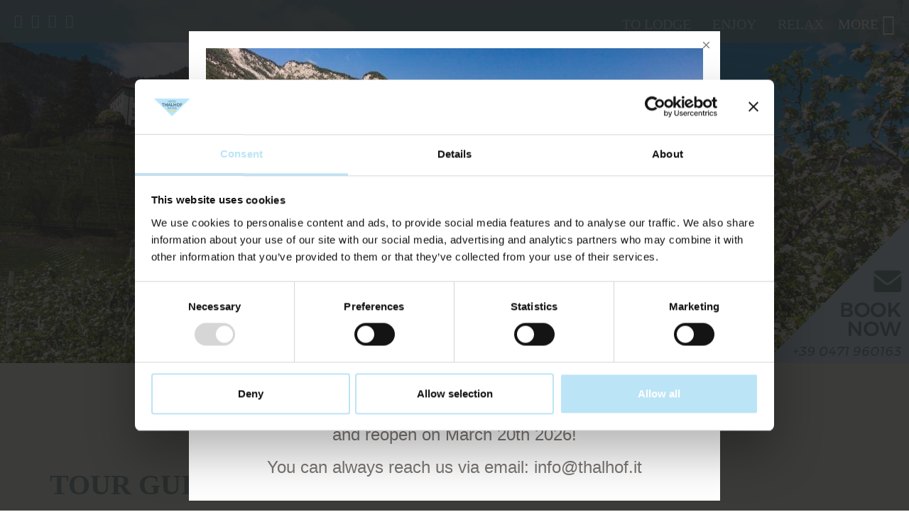

--- FILE ---
content_type: text/html; charset=utf-8
request_url: https://www.thalhof.it/en/surroundings/tour-guide
body_size: 5252
content:
<!doctype html>
<html class=" en i-144 tpl-default " lang="en"><head><script id="Cookiebot" src="https://consent.cookiebot.com/uc.js" data-culture="EN" data-cbid="29193641-c79e-4f69-a96e-e21cc04c7700" data-blockingmode="auto" type="text/javascript"></script>
	<title>TOUR GUIDE - SURROUNDINGS - Hotel Thalhof am See - Kaltern - South Tyrol</title>
	<base href="https://www.thalhof.it/"  /><meta http-equiv="content-language" content="en"/><meta http-equiv="Content-Type" content="text/html;charset=utf-8"/><link rel="icon" href="img/struct/footer-bg.png" type="image/x-icon"><meta name="viewport" content="width=device-width, initial-scale=1.0"/><link href="cache/css-42765baac7c768a4a8066dc40192bfdf.css" rel="stylesheet" type="text/css" media="all"/></head>
<body>

<div class="page">
    <span class="w-mobile">
    <div class="visible-xs visible-sm">
    <a href="javascript:void(0);" class="main-nav-open" data-advcnt-target="main-nav-v2">
        <button class="hamburger hamburger--spin" type="button">
                              <span class="hamburger-box">
                                <span class="hamburger-inner"></span>
                              </span>
        </button></a>

    <div class="top-mobile">
        <div class="clear"></div>
        <span class="w-social">
    <span class="social-media-links">
	            				<a href="https://www.facebook.com/thalhof" target="_blank"  class="icon"><i class="fab fa-facebook"></i>

                </a>
				
	            				<a href="https://www.instagram.com/hotelthalhof/" target="_blank"  class="icon"><i class="fab fa-instagram"></i>

                </a>
				
	            				<a href="mailto:info@thalhof.it" target="_blank"  class="icon"><i class="fa fa-envelope"></i>

                </a>
				
	            				<a href="tel:+39 0471 960163" target="_blank"  class="icon"><i class="fa fa-phone"></i>

                </a>
				
	</span>

</span>
        <a href="https://www.thalhof.it/en" class="logo-mobile">
            <img src="img/struct/thalhof-logo.svg"  alt=""/>        </a>
    </div>
    <div data-advcnt="main-nav-v2"  class="main-nav-v2 adv-cnt-no-animation animated fadeIn ">
        <div class="bg"
                         style="background-image:url(cache/img-fotos-klaus-peterlin-2018-thalhof2-web-11-min-1500.jpg)"
                    >
        <div class="cnt">
                            <ul class="mobile-nav"><li  class="i73 first li" ><a href="https://www.thalhof.it/en/t/to-lodge"  class="i73 first"  ><span class="name">TO LODGE</span></a></li><li  class="i85 li" ><a href="https://www.thalhof.it/en/t/enjoy"  class="i85"  ><span class="name">ENJOY</span></a></li><li  class="i78 last li" ><a href="https://www.thalhof.it/en/t/relax"  class="i78 last"  ><span class="name">RELAX</span></a></li></ul>                        <ul class="mobile-nav"><li  class="i36 first li" ><a href="https://www.thalhof.it/en/the-hotel"  class="i36 first"  ><span class="name">THE HOTEL</span></a></li><li  class="on active i41 li" ><a href="https://www.thalhof.it/en/surroundings"  class="on active i41"  ><span class="name">SURROUNDINGS</span></a><ul class=" animated fadeInDown"><li  class="i42 first li" ><a href="https://www.thalhof.it/en/surroundings/active-in-ueberetsch"  class="i42 first"  ><span class="name">ACTIVE IN ÜBERETSCH</span></a></li><li  class="i43 li" ><a href="https://www.thalhof.it/en/surroundings/kaltern"  class="i43"  ><span class="name">KALTERN</span></a></li><li  class="i44 li" ><a href="https://www.thalhof.it/en/surroundings/the-south-tyrolean-wine-road"  class="i44"  ><span class="name">THE SOUTH TYROLEAN WINE ROAD</span></a></li><li  class="on active i144 last li" ><a href="https://www.thalhof.it/en/surroundings/tour-guide"  class="on active i144 last"  ><span class="name">TOUR GUIDE</span></a></li></ul></li><li  class="i61 li" ><a href="https://www.thalhof.it/en/experience"  class="i61"  ><span class="name">EXPERIENCE</span></a><ul class=" animated fadeInDown"><li  class="i62 first li" ><a href="https://www.thalhof.it/en/experience/hiking"  class="i62 first"  ><span class="name">HIKING</span></a></li><li  class="i66 li" ><a href="https://www.thalhof.it/en/experience/cycling"  class="i66"  ><span class="name">CYCLING</span></a></li><li  class="i69 last li" ><a href="https://www.thalhof.it/en/experience/swimming"  class="i69 last"  ><span class="name">SWIMMING</span></a></li></ul></li><li  class="i77 li" ><a href="https://www.thalhof.it/en/prices"  class="i77"  ><span class="name">ROOMS & PRICES</span></a></li><li  class="i74 li" ><a href="https://www.thalhof.it/en/offers"  class="i74"  ><span class="name">OFFERS</span></a><ul class=" animated fadeInDown"><li  class="i75 first li" ><a href="https://www.thalhof.it/en/offers/blossoms-in-spring-2022"  class="i75 first"  ><span class="name">BLOSSOMS IN SPRING 2026</span></a></li><li  class="i161 last li" ><a href="https://www.thalhof.it/en/offers/autumn-leaves-2023"  class="i161 last"  ><span class="name">AUTUMN LEAVES! 2026</span></a></li></ul></li><li  class="i95 li" ><a href="https://www.thalhof.it/en/booking"  class="i95"  ><span class="name">BOOKING</span></a></li><li  class="i96 li" ><a href="https://www.thalhof.it/en/contact-request"  class="i96"  ><span class="name">CONTACT & REQUEST</span></a></li><li  class="i172 last li" ><a href="https://www.thalhof.it/en/journey"  class="i172 last"  ><span class="name">YOUR JOURNEY</span></a></li></ul>            
<ul class="lng">
			<li ><a href="https://www.thalhof.it/de/umgebung/sentres-karte" >
				<span class="short">De</span>
				<span class="long">Deutsch</span>
		</a>
									<span class="spc"> | </span>
				
		
		</li>
			<li ><a href="https://www.thalhof.it/it/dintorni/guida-turistica" >
				<span class="short">It</span>
				<span class="long">Italiano</span>
		</a>
									<span class="spc"> | </span>
				
		
		</li>
			<li class="on active"><a href="https://www.thalhof.it/en/surroundings/tour-guide" class="on active">
				<span class="short">En</span>
				<span class="long">English</span>
		</a>
				
		
		</li>
	</ul>        </div>
        </div>
    </div>
</div>
</span>
<span class="w-priceTable">
    </span>



<div class="page-wrap-main">
    <div class="hidden-xs hidden-sm">
        <div class="top">
            <div class="upper">
                <div class="box-left">
                    <span class="w-social1">
    <span class="social-media-links">
	            				<a href="https://www.facebook.com/thalhof" target="_blank"  class="icon"><i class="fab fa-facebook"></i>

                </a>
				
	            				<a href="https://www.instagram.com/hotelthalhof/" target="_blank"  class="icon"><i class="fab fa-instagram"></i>

                </a>
				
	            				<a href="mailto:info@thalhof.it" target="_blank"  class="icon"><i class="fa fa-envelope"></i>

                </a>
				
	            				<a href="tel:+39 0471 960163" target="_blank"  class="icon"><i class="fa fa-phone"></i>

                </a>
				
	</span>

</span>

                </div>
                <div class="box-right">
                    <span class="w-navTop">
    <ul class="top-nav nav"><li  class="i73 first li" ><a href="https://www.thalhof.it/en/t/to-lodge"  class="i73 first"  ><span class="name">TO LODGE</span></a></li><li  class="i85 li" ><a href="https://www.thalhof.it/en/t/enjoy"  class="i85"  ><span class="name">ENJOY</span></a><ul class=" animated fadeInDown"><li  class="i86 first li" ><a href="https://www.thalhof.it/en/t/enjoy/our-cuisine"  class="i86 first"  ><span class="name">Our cuisine</span></a></li><li  class="i89 li" ><a href="https://www.thalhof.it/en/t/enjoy/kaltern-s-wines"  class="i89"  ><span class="name">Kaltern’s wines</span></a></li><li  class="i90 last li" ><a href="https://www.thalhof.it/en/t/enjoy/dining-room"  class="i90 last"  ><span class="name">Dining room</span></a></li></ul></li><li  class="i78 last li" ><a href="https://www.thalhof.it/en/t/relax"  class="i78 last"  ><span class="name">RELAX</span></a><ul class=" animated fadeInDown"><li  class="i79 first li" ><a href="https://www.thalhof.it/en/t/relax/wellness-area-2"  class="i79 first"  ><span class="name">Wellness area</span></a></li><li  class="i80 li" ><a href="https://www.thalhof.it/en/t/relax/pools-bathing"  class="i80"  ><span class="name">Pools & Bathing</span></a></li><li  class="i81 li" ><a href="https://www.thalhof.it/en/t/relax/garden"  class="i81"  ><span class="name">Garden</span></a></li><li  class="i82 last li" ><a href="https://www.thalhof.it/en/t/relax/panoramic-terrace"  class="i82 last"  ><span class="name">Panoramic terrace</span></a></li></ul></li></ul></span>

                    <a href="javascript:void(0);" class="main-nav-open-desk trigger-nav"><span>MORE</span>
                        <i class="fa fa-bars"></i></a>
                </div>
            </div>
            <div class="logo-wrap">
                <span class="w-logo">
    <a href="https://www.thalhof.it/en" class="logo">
    <img src="img/struct/thalhof-logo.svg"  alt=""/></a></span>

            </div>

        </div>
    </div>

    <div class="header-wrap">
        <div class="header-cnt">
            <span class="w-header">
    <div class="mmedia-wrap mobile-off">
    <div class=""
         data-swiper-slides-per-view = 1
         data-swiper-autoplay = 5000
         data-swiper-speed = 600
         data-swiper-loop = true
         data-swiper-effect = "fade"


        >

        
        <div class="mmedia swiper-wrapper                    "         >

            
                <div class="item swiper-slide  ">
                                    <img src="cache/tpl-mymizu-img-trans-2500c-1000c.png" width="2500" height="1000"  class="img-responsive item-img" style="background-image:url(cache/img-fotos-tv-kaltern-kato00069heri-2500c-1000c.jpg)" alt=""/>                
                                <span class="overlay"></span>
                            </div>

            

        </div>
    </div>


</div>

</span>
<span class="w-header1">
    <div class="mmedia-wrap mobile-on">
    <div class=""
         data-swiper-slides-per-view = 1
         data-swiper-autoplay = 5000
         data-swiper-speed = 600
         data-swiper-loop = true
         data-swiper-effect = "fade"


        >

        
        <div class="mmedia swiper-wrapper                    "         >

            
                <div class="item swiper-slide  ">
                                    <img src="cache/tpl-mymizu-img-trans-2500c-1000c.png" width="2500" height="1000"  class="img-responsive item-img" style="background-image:url(cache/img-fotos-tv-kaltern-kato00069heri-2500c-1000c.jpg)" alt=""/>                
                                <span class="overlay"></span>
                            </div>

            

        </div>
    </div>


</div>

</span>

            <span class="w-newsBox">
    </span>

            <a href="https://www.thalhof.it/en/booking" class="booking-link"><img src="https://www.thalhof.it/img/struct/header-book-en.svg"/></a>
            <div class="header-bottom">
                <div class="col-md-4 col1">

                </div>
                <div class="col-md-4 col2">
                    <div class="mmedia-down-wrap">
                        <a href="#" class="mmedia-down on-down"><img src="https://www.thalhof.it/img/struct/down.svg" class="icon" /></a>
                    </div>
                </div>
                <div class="col-md-4 col3">

                </div>
            </div>
            <div class="header-text-fixed">

            </div>
        </div>
    </div>
    <div class="header-toolbar">
        <span class="w-nav header-nav">
    <span class="nav-box">
    <ul class="my-nav"><li  class="i109 first li" ><a href="https://v8a-moving-pictures.com/thalhof_kaltern/index_en.html"  class="i109 first"  target="_blank"  ><img src="img/struct/icon-360.svg"  class="icon" alt=""/><span class="name">360</span></a></li><li  class="i110 li" ><a href="https://www.thalhof.it/en/h/gallery"  class="i110"  ><img src="img/struct/icon-fotogalerie.svg"  class="icon" alt=""/><span class="name">Gallery</span></a></li><li  class="i112 last li" ><a href="https://www.thalhof.it/en/h/vouchers"  class="i112 last"  ><img src="img/struct/icon-gutschein.svg"  class="icon" alt=""/><span class="name">Vouchers</span></a></li></ul>
</span>
</span>


        <div class="quickrequest-wrap">
    <div class="title">Request</div>

				<div class="mailform ">
					
																<form action="https://www.thalhof.it/en/contact-request" class="form-horizontal" role="form">
							<input type="hidden" name="formSend" value="1"/>
																						<legend>* Pflichtfelder</legend>
							
							<div class=" col-xs-12 "><div class="form-group el-day"><label for="dayfrom" class="col-sm-1 control-label"></label><div class="col-sm-11"><label for="dayfrom" class="calendar">
                            <i class="fa fa-calendar" aria-hidden="true"></i>
                            </label><input type="text" name="dayfrom" id="dayfrom" value=""  placeholder="Arrival"  class="form-control  datepicker "/></div></div></div> <div class=" col-xs-12 "><div class="form-group el-day"><label for="dayuntil" class="col-sm-1 control-label"></label><div class="col-sm-11"><label for="dayuntil" class="calendar">
                            <i class="fa fa-calendar" aria-hidden="true"></i>
                            </label><input type="text" name="dayuntil" id="dayuntil" value=""  placeholder="Departure"  class="form-control  datepicker "/></div></div></div> <div class=" col-xs-12 "><div class="form-group el-html"><label for="d41d8" class="col-sm-1 control-label">&nbsp;</label><div class="col-sm-11"><button type="submit" class="submit-button"><i class="fas fa-paper-plane"></i></button></div></div></div>

						</form>
										<div class="clear"></div>
									</div>
                




</div>


    </div>

    <span class="w-content">
    
<div class="middle ">
    <div class="content">
        
<div class="tpl img-default ">


<div class="container">
	
	
	
<div class="row tpl-cols">
    	<div class="col-xs-12" data-mh="cnt-cols">
        <div class="txt-wrap">
            <div class="txt-cnt">

                                 <h1                    class="title"
                >TOUR GUIDE</h1>

                
            


                            <div class="txt">
                    <div class="cookieconsent-optout-wrap cookies-init"><script data-cookieconsent="marketing" type="text/plain"  type="text/javascript">var js = document.createElement('script'); js.setAttribute('type','text/javascript'); js.setAttribute('src','https://alpinemap.sentres.com/js/4a1a56d4ddd14e149df0a0cff026075a?locale=de'); document.getElementsByTagName('head')[0].appendChild(js);</script><div class="cookieconsent-optout-txt">Depending on the selected cookie settings, not all content will be displayed. You can change the settings > <a href="javascript:Cookiebot.renew()">here</a>.</div></div>
<div id="sentres-copyright"><a href="https://www.sentres.com/de/suedtirol/karte">South Tyrol</a> by <a href="https://www.sentres.com">sentres</a> - Tour guide <a href="https://www.sentres.com/de/ferienregion-kalterer-see/rad">Biking Kalterer See</a></div>
                </div>
            

        
                        

            </div>
        </div>
    </div>
    
</div>


	






    
	
	

	<div class="clear"></div>



</div>

<div class="container list-container">
	
	  
	<div class="clear"></div>
</div>




<div class="container">
    

	<br/><br/>
	<a class="backLink" href="https://www.thalhof.it/en/surroundings">< back <b>SURROUNDINGS</b></a>
  
</div>






</div>




    </div>
</div></span>


    <div class="footer-bg"></div>
    <span class="w-map">
    

</span>

    <div class="footer-wrap">
        <span class="w-footer">
    
<div class="footer">


	<div class="container">
		<div class="row">

							<div class="col-md-2  col-1">
					<p>T.: +39 0471 96 01 63<br />
F: +39 0471 96 00 01<br />
<a href="mailto:info@thalhof.it">info@thalhof.it</a></p>
				</div>
							<div class=" col-md-8  col-2">
					<p><img alt="" src="https://www.thalhof.it/img/struct/thalhof-sterne.svg" style="width: 108px; height: 22px;" /></p>

<p><strong>Hotel THALHOF</strong><br />
St. Josef am See 10 | I-39052 Kaltern<br />
vat-nr.&nbsp;03291000218<br />
CIN IT021015A1KDUTL3CF</p>
				</div>
							<div class=" col-md-2 col-3">
					<p><span class="w-social2">
    <span class="social-media-links">
	            				<a href="https://www.facebook.com/thalhof" target="_blank"  class="icon"><i class="fab fa-facebook"></i>

                </a>
				
	            				<a href="https://www.instagram.com/hotelthalhof/" target="_blank"  class="icon"><i class="fab fa-instagram"></i>

                </a>
				
	            				<a href="mailto:info@thalhof.it" target="_blank"  class="icon"><i class="fa fa-envelope"></i>

                </a>
				
	            				<a href="tel:+39 0471 960163" target="_blank"  class="icon"><i class="fa fa-phone"></i>

                </a>
				
	</span>

</span>
</p>
				</div>
					</div>
		<div class="clear"></div>
	</div>
</div>

</span>


        <div class="footer-bottom ">
            <div class="container">
                <div class="row">
                    <div class="col2 col-xs-12">
                        <span class="w-footerNav">
    <ul class="f-nav"><li  class="i4 first li" ><span class="spc">|</span><a href="https://www.thalhof.it/en/f/credits"  class="i4 first"  ><span class="name">Credits</span></a></li><li  class="i35 li" ><span class="spc">|</span><a href="img/datenschutz-privacy/datenschutzerklaerung-thalhof-en.pdf"  class="i35"  target="_blank"  ><span class="name">Data protection</span></a></li><li  class="i15 li" ><span class="spc">|</span><a href="https://www.thalhof.it/en/f/cookies"  class="i15"  ><span class="name">Cookies</span></a></li><li  class="i94 li" ><span class="spc">|</span><a href="https://www.thalhof.it/en/f/newsletter"  class="i94"  ><span class="name">NEWSLETTER</span></a></li><li  class="i142 last li" ><span class="spc">|</span><a href="https://www.thalhof.it/en/f/social-media-wall"  class="i142 last"  ><span class="name">SOCIAL MEDIA WALL</span></a></li></ul></span>

                        <span class="w-txt">
    </span>

                    </div>
                </div>
            </div>
        </div>

        
        <span class="w-banner">
    
<div class="banner-container swiper-off"
        data-swiper-slides-per-view = "auto"
        data-swiper-loop = true
        data-swiper-autoplay = 1
        data-swiper-speed = 2500
    >
    <div class="banner swiper-wrapper" >
                        <div class="swiper-slide" data-mh="banner">
                                <a href="https://www.kaltern.com/en/bikefreundliche-beherbergungsbetriebe-kopie.html" target="_blank" class="item" data-mh="banner"><img src="img/logos/kal-bike-color-4c-pos-01.svg"  alt=""/></a>
            </div>
                        <div class="swiper-slide" data-mh="banner">
                                <a href="https://www.kalterersee.com" target="_blank" class="item" data-mh="banner"><img src="img/logos/kalterersee.com.svg"  alt=""/></a>
            </div>
                        <div class="swiper-slide" data-mh="banner">
                                <a href="https://www.suedtirol.info/en" target="_blank" class="item" data-mh="banner"><img src="img/logos/su-dtirol-de.svg"  alt=""/></a>
            </div>
                        <div class="swiper-slide" data-mh="banner">
                                <a href="https://www.suedtirolfueralle.it/de/poi/thalhof_am_see" target="_blank" class="item" data-mh="banner"><img src="img/logos/logo-su-dtirol-fu-r-alle-2-01.svg"  alt=""/></a>
            </div>
                        <div class="swiper-slide" data-mh="banner">
                                <a href="https://wein.kaltern.com/en/" target="_blank" class="item" data-mh="banner"><img src="img/logos/wein.kaltern-01.svg"  alt=""/></a>
            </div>
                        <div class="swiper-slide" data-mh="banner">
                                <a href="https://www.bookingsuedtirol.com/en/caldarokaltern/hotel-thalhof-am-see" target="_blank" class="item" data-mh="banner"><img src="img/logos/booking-suedtirol-horiz-web-de.svg"  alt=""/></a>
            </div>
                        <div class="swiper-slide" data-mh="banner">
                                <a href="https://www.kaltern.com/en/" target="_blank" class="item" data-mh="banner"><img src="img/logos/tvk-basic-logo-4c-neg-frame-blue.svg"  alt=""/></a>
            </div>
                        <div class="swiper-slide" data-mh="banner">
                                <a href="https://110782.teamdrjoseph.com" target="_blank" class="item" data-mh="banner"><img src="cache/img-logos-team-dr-joseph-authorized-partner-logo-90.png" width="150" height="90"  alt=""/></a>
            </div>
                </div>
</div>


</span>



    </div>
</div>
<span class="w-navBox">
    
<div class="main-nav-cnt  animated zoomIn"
            style="background-image:url(cache/img-fotos-klaus-peterlin-2018-thalhof-web-10-min-2500.jpg)"
    >
    <div class="cnt">
        <a href="javascript:void(0)" class="btn-my close-nav trigger-nav"><img src="img/struct/close.svg"/></a>

                <a href="https://www.thalhof.it/en" class="logo">
            <img src="img/struct/thalhof-logo.svg"  alt=""/>        </a>
        
        <div class="main-nav-box">
            <ul class="nav"><li  class="i36 first li" ><a href="https://www.thalhof.it/en/the-hotel"  class="i36 first"  ><span class="name">THE HOTEL</span></a></li><li  class="on active i41 li" ><a href="https://www.thalhof.it/en/surroundings"  class="on active i41"  ><span class="name">SURROUNDINGS</span></a><ul class=" animated fadeInDown"><li  class="i42 first li" ><a href="https://www.thalhof.it/en/surroundings/active-in-ueberetsch"  class="i42 first"  ><span class="name">ACTIVE IN ÜBERETSCH</span></a></li><li  class="i43 li" ><a href="https://www.thalhof.it/en/surroundings/kaltern"  class="i43"  ><span class="name">KALTERN</span></a></li><li  class="i44 li" ><a href="https://www.thalhof.it/en/surroundings/the-south-tyrolean-wine-road"  class="i44"  ><span class="name">THE SOUTH TYROLEAN WINE ROAD</span></a></li><li  class="on active i144 last li" ><a href="https://www.thalhof.it/en/surroundings/tour-guide"  class="on active i144 last"  ><span class="name">TOUR GUIDE</span></a></li></ul></li><li  class="i61 li" ><a href="https://www.thalhof.it/en/experience"  class="i61"  ><span class="name">EXPERIENCE</span></a><ul class=" animated fadeInDown"><li  class="i62 first li" ><a href="https://www.thalhof.it/en/experience/hiking"  class="i62 first"  ><span class="name">HIKING</span></a></li><li  class="i66 li" ><a href="https://www.thalhof.it/en/experience/cycling"  class="i66"  ><span class="name">CYCLING</span></a></li><li  class="i69 last li" ><a href="https://www.thalhof.it/en/experience/swimming"  class="i69 last"  ><span class="name">SWIMMING</span></a></li></ul></li><li  class="i77 li" ><a href="https://www.thalhof.it/en/prices"  class="i77"  ><span class="name">ROOMS & PRICES</span></a></li><li  class="i74 li" ><a href="https://www.thalhof.it/en/offers"  class="i74"  ><span class="name">OFFERS</span></a><ul class=" animated fadeInDown"><li  class="i75 first li" ><a href="https://www.thalhof.it/en/offers/blossoms-in-spring-2022"  class="i75 first"  ><span class="name">BLOSSOMS IN SPRING 2026</span></a></li><li  class="i161 last li" ><a href="https://www.thalhof.it/en/offers/autumn-leaves-2023"  class="i161 last"  ><span class="name">AUTUMN LEAVES! 2026</span></a></li></ul></li><li  class="i95 li" ><a href="https://www.thalhof.it/en/booking"  class="i95"  ><span class="name">BOOKING</span></a></li><li  class="i96 li" ><a href="https://www.thalhof.it/en/contact-request"  class="i96"  ><span class="name">CONTACT & REQUEST</span></a></li><li  class="i172 last li" ><a href="https://www.thalhof.it/en/journey"  class="i172 last"  ><span class="name">YOUR JOURNEY</span></a></li></ul>                    </div>
        <div class="bottom">
        <span class="w-lng">
    <div class="desktop-lng">
    
<ul class="lng">
			<li ><a href="https://www.thalhof.it/de/umgebung/sentres-karte" >
				<span class="short">De</span>
				<span class="long">Deutsch</span>
		</a>
									<span class="spc"> | </span>
				
		
		</li>
			<li ><a href="https://www.thalhof.it/it/dintorni/guida-turistica" >
				<span class="short">It</span>
				<span class="long">Italiano</span>
		</a>
									<span class="spc"> | </span>
				
		
		</li>
			<li class="on active"><a href="https://www.thalhof.it/en/surroundings/tour-guide" class="on active">
				<span class="short">En</span>
				<span class="long">English</span>
		</a>
				
		
		</li>
	</ul></div></span>
        </div>
    </div>
</div>

</span>

<span class="w-mobileBottomButton">
    <div class="mobile-bottom-button">
    <a href="https://www.thalhof.it/en/contact-request">Book now</a>
</div>

</span>


</div>
<a href="#" class="on-top"><i class="fa fa-caret-up"></i></a>

<a href="#fancyads" target="_fancybox" class="open-fancy-ads"  style="display:none"></a>
 

 
<div style="display:none">
<div id="fancyads" data-until="20260319" data-force="" data-id="0">
				<a  class="text-center display-block">
			<img src="cache/img-fotos-klaus-peterlin-2018-thalhof2-web-5-min-700-800.jpg" width="700" height="466"  class="img img-responsive" alt=""/>		</a>
				<div class="txt" style="max-width:700px"><h3 style="text-align: center;">We are closed for our winter break&nbsp;</h3>

<h3 style="text-align: center;">and reopen on March 20th&nbsp;2026!</h3>

<h3 style="text-align: center;">You can always reach us via email: info@thalhof.it</h3>
	  </div>
    <div class="clear"></div>
</div>
</div>


<span class="responsive-version">
			<span class="visible-lg">lg</span>	
			<span class="visible-md">md</span>	
			<span class="visible-sm">sm</span>	
			<span class="visible-xs">xs</span>	
	</span>
<script type="text/javascript" src="cache/js-dd32421f0758ccdba67eb809800454f2.js"></script></body>
</html>


--- FILE ---
content_type: image/svg+xml
request_url: https://www.thalhof.it/img/logos/tvk-basic-logo-4c-neg-frame-blue.svg
body_size: 4855
content:
<?xml version="1.0" standalone="no"?>
<!DOCTYPE svg PUBLIC "-//W3C//DTD SVG 20010904//EN"
 "http://www.w3.org/TR/2001/REC-SVG-20010904/DTD/svg10.dtd">
<svg version="1.0" xmlns="http://www.w3.org/2000/svg"
 width="1363.000000pt" height="552.000000pt" viewBox="0 0 1363.000000 552.000000"
 preserveAspectRatio="xMidYMid meet">

<g transform="translate(0.000000,552.000000) scale(0.100000,-0.100000)"
fill="#000000" stroke="none">
<path d="M3229 3976 c-47 -13 -91 -26 -98 -30 -24 -16 -6 -39 39 -50 l45 -11
3 -447 2 -447 -37 -10 c-21 -6 -44 -11 -50 -11 -7 0 -13 -11 -13 -25 l0 -25
165 0 165 0 0 25 c0 20 -6 25 -37 31 -21 4 -44 11 -50 17 -10 7 -13 121 -13
508 0 469 -1 499 -17 498 -10 0 -57 -11 -104 -23z"/>
<path d="M1504 3935 c-11 -28 4 -42 50 -49 30 -5 50 -14 56 -26 6 -12 10 -175
10 -434 l0 -415 -22 -15 c-12 -9 -32 -16 -44 -16 -38 0 -54 -11 -54 -36 l0
-24 191 0 190 0 -3 28 c-3 24 -8 28 -45 33 -69 9 -73 16 -73 148 l0 116 77 92
c67 80 78 90 88 75 7 -9 72 -116 145 -237 73 -121 139 -228 148 -237 8 -10 30
-22 49 -29 28 -9 43 -8 79 6 30 11 44 22 40 31 -3 7 -89 145 -190 305 l-186
291 95 113 c148 175 221 235 285 235 16 0 20 7 20 30 l0 30 -175 0 -175 0 0
-29 c0 -27 3 -29 55 -36 30 -3 57 -11 61 -16 9 -15 -27 -63 -230 -308 l-186
-223 0 251 c0 150 4 260 10 271 6 12 26 21 55 26 41 6 45 9 45 35 l0 29 -180
0 c-151 0 -182 -2 -186 -15z"/>
<path d="M9055 3890 c-181 -71 -235 -286 -100 -397 38 -32 106 -56 295 -108
164 -45 220 -96 220 -203 0 -141 -121 -231 -299 -220 -103 6 -168 36 -231 105
-28 30 -53 66 -56 79 -7 27 -20 30 -47 10 -18 -14 -18 -16 1 -53 90 -176 361
-250 546 -150 129 70 180 221 117 345 -36 70 -99 103 -299 157 -212 56 -262
92 -262 190 0 65 12 101 48 138 42 45 100 69 173 75 124 9 231 -45 280 -140
20 -39 33 -45 58 -29 13 8 12 15 -3 49 -24 54 -90 116 -151 143 -72 33 -220
37 -290 9z"/>
<path d="M3666 3823 c-33 -123 -73 -175 -159 -203 -30 -9 -38 -16 -35 -33 3
-19 10 -22 61 -25 l57 -3 0 -264 c0 -295 5 -326 64 -368 43 -31 153 -31 211 0
59 31 95 68 95 98 0 14 -1 25 -2 25 -2 0 -25 -11 -52 -25 -54 -27 -120 -32
-148 -11 -33 25 -38 65 -38 307 l0 239 110 0 110 0 0 40 0 40 -111 0 -111 0 6
58 c3 31 8 87 11 125 l7 67 -29 0 c-27 0 -30 -4 -47 -67z"/>
<path d="M2645 3650 c-64 -13 -154 -41 -159 -49 -3 -4 -2 -40 1 -80 l6 -72 34
3 c31 3 37 8 48 42 8 22 27 53 44 70 26 26 39 31 95 34 58 4 67 2 90 -21 32
-32 46 -85 46 -179 0 -72 -2 -78 -22 -82 -13 -3 -63 -12 -111 -21 -170 -30
-243 -75 -266 -162 -24 -88 12 -172 89 -210 77 -40 172 -25 259 41 l44 33 21
-40 c34 -67 101 -74 184 -20 68 45 70 88 3 70 -70 -19 -69 -21 -73 276 -3 243
-4 265 -24 297 -11 19 -35 45 -54 57 -29 20 -45 23 -124 22 -50 -1 -109 -5
-131 -9z m205 -485 l0 -105 -47 -30 c-78 -50 -137 -52 -189 -7 -22 19 -28 34
-32 79 -7 94 19 117 172 148 50 10 92 19 94 19 1 1 2 -46 2 -104z"/>
<path d="M4250 3644 c-60 -22 -120 -64 -154 -108 -116 -152 -124 -407 -17
-536 16 -20 53 -49 82 -65 51 -28 61 -30 164 -30 100 0 116 3 170 28 73 34
105 63 105 95 0 13 -3 22 -7 20 -50 -26 -99 -42 -149 -51 -171 -30 -298 78
-312 263 l-4 66 223 23 c123 12 232 25 243 28 17 5 18 12 12 67 -9 86 -41 144
-101 181 -42 26 -59 30 -129 33 -55 1 -95 -3 -126 -14z m149 -62 c64 -32 97
-142 49 -162 -25 -10 -309 -43 -315 -36 -9 9 10 74 35 121 46 84 150 119 231
77z"/>
<path d="M4795 3631 c-85 -23 -100 -30 -103 -49 -3 -16 3 -23 25 -27 15 -4 38
-10 51 -15 l22 -10 0 -264 c0 -199 -3 -266 -12 -273 -7 -6 -30 -13 -50 -17
-32 -6 -38 -11 -38 -31 l0 -25 175 0 175 0 0 24 c0 22 -6 26 -47 32 -27 3 -54
11 -60 16 -10 8 -13 62 -13 208 l0 198 72 38 c40 21 98 45 128 55 l55 17 3 76
c3 69 1 76 -16 76 -29 0 -89 -48 -169 -134 l-73 -78 0 53 c0 69 -11 159 -19
158 -3 0 -51 -13 -106 -28z"/>
<path d="M5345 3631 c-84 -23 -101 -31 -103 -49 -3 -16 3 -23 25 -27 15 -4 38
-10 51 -15 l22 -10 0 -264 c0 -199 -3 -266 -12 -274 -7 -6 -30 -13 -50 -17
-31 -6 -38 -11 -38 -31 l0 -24 160 0 160 0 0 24 c0 19 -7 26 -32 31 -59 13
-58 7 -58 270 l0 242 38 24 c58 38 89 49 141 49 38 0 52 -5 72 -26 24 -25 24
-27 27 -275 2 -172 0 -255 -8 -264 -6 -7 -26 -16 -45 -19 -29 -6 -35 -11 -35
-31 l0 -25 160 0 160 0 0 24 c0 20 -7 25 -37 31 -21 4 -44 11 -50 17 -10 8
-13 76 -13 277 0 241 -2 270 -20 308 -50 110 -187 112 -344 3 l-45 -30 -6 55
c-4 30 -10 55 -14 54 -3 0 -51 -13 -106 -28z"/>
<path d="M6905 3616 c-52 -24 -118 -88 -130 -127 -5 -16 -2 -26 11 -36 26 -19
29 -17 49 26 33 75 96 111 192 111 111 0 168 -51 168 -152 l0 -61 -100 -22
c-198 -43 -270 -77 -323 -155 -21 -30 -23 -45 -20 -106 3 -58 8 -77 30 -106
80 -104 267 -109 380 -10 36 32 48 32 48 1 0 -22 42 -56 80 -64 43 -10 70 2
70 30 0 22 -3 24 -30 18 -22 -4 -36 0 -50 12 -19 17 -20 32 -20 241 0 123 -5
246 -11 274 -22 101 -93 149 -219 150 -58 0 -86 -6 -125 -24z m272 -545 c-40
-79 -152 -128 -248 -111 -86 16 -137 85 -124 168 14 91 93 138 300 180 l90 18
3 -105 c2 -94 0 -110 -21 -150z"/>
<path d="M7643 3610 c-29 -16 -64 -47 -78 -67 l-25 -38 0 63 c0 63 0 63 -27
60 l-28 -3 -3 -352 -2 -353 30 0 30 0 0 236 c0 267 5 294 62 359 92 105 249
98 304 -12 17 -34 19 -68 22 -310 l3 -273 29 0 30 0 0 249 0 249 28 53 c84
161 299 159 347 -4 12 -39 15 -107 15 -299 l0 -248 25 0 25 0 0 273 c0 252 -2
275 -21 317 -40 90 -102 130 -199 130 -91 0 -156 -33 -212 -106 l-26 -35 -23
40 c-12 23 -40 53 -62 68 -34 24 -52 28 -116 31 -69 3 -81 0 -128 -28z"/>
<path d="M9825 3616 c-28 -12 -65 -38 -83 -56 -138 -137 -136 -438 4 -574 143
-139 397 -88 459 91 10 29 10 40 2 45 -24 16 -45 8 -52 -19 -21 -88 -99 -143
-203 -143 -101 0 -173 43 -217 129 -20 41 -45 138 -45 178 0 10 54 13 271 13
l271 0 -6 58 c-19 160 -79 255 -185 290 -59 20 -160 15 -216 -12z m208 -40
c68 -29 118 -104 132 -198 l7 -48 -237 0 -238 0 7 41 c13 83 70 164 139 198
49 25 141 28 190 7z"/>
<path d="M10547 3626 c-83 -30 -153 -110 -182 -210 -9 -28 -15 -90 -15 -141 0
-51 6 -113 15 -141 31 -105 111 -191 198 -215 63 -17 161 -12 210 9 73 33 165
156 142 192 -14 23 -44 10 -55 -25 -28 -85 -104 -135 -205 -135 -138 0 -235
100 -251 259 l-7 61 268 0 268 0 -6 74 c-13 182 -113 287 -271 286 -39 -1 -88
-7 -109 -14z m191 -51 c73 -31 115 -92 130 -189 l9 -56 -238 0 -238 0 5 33
c17 91 77 174 149 208 49 23 133 24 183 4z"/>
<path d="M5600 2588 c-156 -39 -151 -37 -148 -60 2 -16 14 -24 48 -32 l45 -11
3 -132 3 -131 -51 19 c-103 39 -245 20 -341 -47 -45 -31 -102 -111 -125 -174
-37 -105 -28 -275 21 -370 87 -170 317 -204 457 -67 l37 37 6 -55 c8 -62 11
-64 91 -41 27 8 68 20 92 26 36 9 43 15 40 32 -2 16 -14 24 -48 32 l-45 11 -5
491 -5 490 -75 -18z m-133 -409 c80 -39 83 -49 83 -277 0 -191 -1 -200 -23
-233 -33 -49 -91 -79 -155 -79 -133 0 -209 99 -219 286 -7 109 7 176 48 238
55 83 171 111 266 65z"/>
<path d="M4750 2584 c-30 -9 -72 -20 -92 -25 -30 -8 -38 -15 -38 -33 0 -20 6
-24 41 -29 23 -3 46 -11 50 -19 12 -19 11 -855 -1 -877 -5 -11 -26 -21 -50
-25 -34 -5 -40 -10 -40 -31 l0 -25 165 0 165 0 0 25 c0 20 -6 25 -37 31 -21 4
-44 11 -50 17 -10 7 -13 121 -13 508 l0 499 -22 -1 c-13 0 -48 -7 -78 -15z"/>
<path d="M8160 1845 l0 -755 25 0 25 0 0 755 0 755 -25 0 -25 0 0 -755z"/>
<path d="M3397 2556 c-234 -68 -377 -275 -377 -546 0 -224 95 -391 268 -473
64 -31 72 -32 192 -32 117 0 129 2 187 29 71 33 144 103 173 169 27 58 26 87
-2 87 -17 0 -30 -13 -50 -49 -49 -89 -125 -130 -245 -131 -213 -1 -347 155
-360 420 -16 304 97 472 317 474 104 1 162 -28 207 -104 18 -29 36 -72 40 -94
8 -37 12 -41 41 -44 l32 -3 0 130 0 130 -67 22 c-87 27 -284 35 -356 15z"/>
<path d="M9310 2010 l0 -490 25 0 25 0 0 490 0 490 -25 0 -25 0 0 -490z"/>
<path d="M9860 2010 l0 -490 30 0 30 0 0 490 0 490 -30 0 -30 0 0 -490z"/>
<path d="M4240 2263 c-59 -5 -152 -23 -207 -40 l-53 -17 0 -78 0 -78 38 0 c35
0 38 2 57 52 26 67 68 98 136 98 103 0 129 -37 129 -184 0 -91 -1 -96 -22
-100 -13 -3 -70 -14 -127 -25 -120 -23 -187 -54 -218 -100 -48 -71 -42 -170
14 -232 75 -82 212 -76 321 16 36 30 42 31 42 6 0 -30 38 -70 74 -77 24 -4 48
1 82 15 62 28 84 48 84 78 0 21 -3 23 -22 17 -13 -4 -34 -8 -48 -8 -46 -2 -51
27 -48 284 3 233 3 235 -22 285 -15 29 -37 56 -55 66 -32 18 -98 27 -155 22z
m100 -498 l0 -105 -41 -29 c-103 -75 -213 -35 -226 81 -4 37 -1 49 22 76 27
33 55 43 175 67 36 7 66 14 68 14 1 1 2 -46 2 -104z"/>
<path d="M6114 2260 c-40 -4 -106 -18 -148 -30 l-76 -23 0 -78 0 -79 38 0 c35
0 38 2 57 52 26 67 68 98 136 98 103 0 129 -37 129 -184 0 -91 -1 -96 -22
-100 -13 -3 -69 -14 -126 -25 -121 -23 -183 -51 -219 -97 -28 -37 -40 -101
-29 -159 9 -46 67 -110 113 -126 73 -24 177 4 252 66 l31 27 11 -29 c26 -69
79 -87 155 -54 62 28 84 48 84 79 0 19 -4 23 -17 17 -49 -18 -70 -17 -87 6
-14 20 -16 58 -16 269 0 235 -1 248 -22 290 -36 72 -105 94 -244 80z m106
-621 c-39 -33 -108 -53 -148 -45 -66 15 -111 107 -83 174 17 40 58 61 164 81
l92 18 3 -101 3 -101 -31 -26z"/>
<path d="M6648 2232 c-87 -24 -98 -29 -98 -49 0 -17 8 -24 28 -29 54 -12 60
-15 65 -36 4 -12 3 -135 0 -275 -5 -219 -8 -253 -22 -257 -9 -2 -28 -7 -43
-10 -21 -5 -28 -12 -28 -31 l0 -25 175 0 175 0 0 24 c0 22 -6 26 -47 32 -27 3
-54 11 -60 16 -10 8 -13 62 -13 209 l0 198 63 35 c34 19 92 45 130 57 l67 22
0 73 c0 66 -2 74 -19 74 -31 0 -112 -63 -177 -137 l-62 -70 -7 90 c-7 92 -12
118 -24 116 -3 -1 -50 -13 -103 -27z"/>
<path d="M7323 2245 c-102 -31 -180 -101 -224 -200 -33 -75 -38 -230 -10 -323
25 -83 80 -151 155 -190 46 -25 61 -27 161 -27 98 0 116 3 167 27 152 71 227
227 207 429 -14 132 -99 246 -209 282 -62 20 -187 21 -247 2z m186 -63 c71
-32 114 -126 133 -287 16 -143 -18 -244 -105 -309 -33 -25 -134 -34 -177 -16
-118 49 -191 301 -138 480 38 130 164 188 287 132z"/>
<path d="M8805 2239 c-89 -11 -161 -61 -200 -137 -9 -19 -15 -35 -13 -37 2 -1
13 -7 25 -14 19 -10 23 -7 43 35 33 67 85 98 175 102 131 7 188 -40 183 -152
l-3 -60 -100 -21 c-214 -46 -292 -88 -330 -177 -29 -71 -17 -148 33 -202 43
-45 97 -66 177 -66 83 0 142 23 198 78 36 35 37 36 37 11 0 -38 26 -67 71 -79
52 -14 79 -6 79 25 0 22 -3 24 -29 19 -21 -5 -34 -1 -50 15 -20 20 -21 30 -21
257 0 260 -6 298 -54 346 -49 49 -126 69 -221 57z m215 -428 c0 -119 0 -119
-32 -162 -46 -59 -107 -88 -186 -89 -115 0 -172 48 -172 145 0 73 26 110 104
146 35 17 113 41 173 54 59 13 109 24 111 24 1 1 2 -53 2 -118z"/>
<path d="M10313 2239 c-88 -11 -173 -74 -202 -150 -8 -23 -6 -28 15 -38 32
-14 31 -15 38 13 18 71 105 125 201 126 113 0 167 -48 169 -151 l1 -62 -113
-24 c-136 -29 -206 -54 -259 -92 -90 -65 -107 -197 -36 -282 40 -47 95 -69
179 -69 59 0 81 5 132 31 34 17 71 42 82 56 19 24 20 24 20 5 0 -31 45 -79 81
-86 49 -9 79 2 79 31 0 22 -3 23 -32 18 -22 -4 -40 -1 -53 9 -19 14 -20 29
-25 278 -4 227 -7 267 -23 296 -38 70 -138 106 -254 91z m227 -411 c0 -79 -5
-112 -19 -143 -38 -82 -111 -125 -211 -125 -98 0 -158 45 -167 124 -9 80 37
146 128 180 36 13 233 63 262 65 4 1 7 -45 7 -101z"/>
<path d="M11023 2239 c-97 -12 -172 -73 -222 -179 -23 -49 -26 -67 -26 -170 0
-103 3 -121 26 -170 57 -122 150 -185 274 -184 59 0 79 5 124 29 29 16 65 45
79 65 44 60 45 60 39 -41 -7 -121 -33 -189 -89 -230 -73 -52 -196 -61 -279
-19 -43 22 -96 81 -105 115 -7 29 -13 30 -39 12 -25 -19 -15 -53 34 -109 58
-65 124 -92 231 -92 137 -1 221 49 272 159 23 49 23 58 26 428 l3 377 -26 0
c-24 0 -25 -2 -25 -72 -1 -59 -3 -69 -12 -53 -17 32 -81 95 -111 112 -40 20
-113 30 -174 22z m182 -87 c81 -56 109 -126 109 -272 0 -105 -21 -170 -72
-223 -101 -107 -278 -94 -359 27 -42 62 -56 114 -57 206 0 163 78 276 207 299
59 10 125 -4 172 -37z"/>
<path d="M11769 2239 c-100 -15 -188 -90 -230 -195 -33 -85 -33 -253 0 -338
30 -76 96 -147 163 -176 74 -32 195 -26 260 13 87 51 144 147 156 264 29 280
-121 465 -349 432z m150 -68 c96 -50 146 -150 146 -296 0 -198 -93 -314 -251
-315 -151 0 -244 119 -244 315 0 143 48 244 139 292 57 30 154 32 210 4z"/>
</g>
</svg>


--- FILE ---
content_type: image/svg+xml
request_url: https://www.thalhof.it/img/logos/kal-bike-color-4c-pos-01.svg
body_size: 4913
content:
<svg xmlns="http://www.w3.org/2000/svg" width="40.59mm" height="58.5mm" viewBox="0 0 115.05 165.83"><defs><style>.a{fill:#004d7d;}.b{fill:#ed7703;}</style></defs><title>kal_bike_color_4c_pos</title><path class="a" d="M6.94,7.37c.5.55,3.82,5,5.57,7,.47.58.94,1.12,1.44,1.67s.67.62,1.49.62l.7,0c.2,0,.27.1.27.4s-.07.52-.22.52a.93.93,0,0,1-.27,0c-.55,0-2.79-.07-4.73-.07-.63,0-1.22,0-1.45,0L9,17.5c-.18,0-.23-.08-.23-.4s0-.45.92-.47,1.12-.05,1.12-.23C10.76,16,8,12.29,5,8.71l.07,7.2c0,.47.1.57.45.64s.9.08,1.27.08a3.33,3.33,0,0,0,.52,0h.08c.1,0,.15.13.15.53s-.05.37-.3.37H6.52l-2.71-.08h-.6c-.62,0-1.57,0-2.64.1H.27c-.22,0-.27-.07-.27-.47s.05-.45.3-.45H.5a4.8,4.8,0,0,0,.62,0c1.17,0,1.22,0,1.22-.67l0-1.4c0-.2,0-.37,0-.74V12.37c0-1.19,0-1.81,0-2.61l0-6.12a19,19,0,0,0,0-2.42C2.24,1,2.24,1,.92,1H.75L.25,1C0,1,0,.9,0,.55S.05.15.2.15L.7.2c.54,0,1.66,0,4.2,0H6l.8,0h.44c.28,0,.3.05.3.34s0,.45-.25.45a6.2,6.2,0,0,0-.79,0c-.13,0-.35,0-.68,0-.72,0-.74.08-.72,1S5,4.83,5,8c3.86-3.71,6.32-6.33,6.32-6.7,0-.15-.45-.17-1.12-.17H9.9c-.72,0-.72,0-.72-.45,0-.3.05-.4.22-.4H12l1.24,0,.7,0h.47c.72,0,.77,0,.77.32,0,.55,0,.55-.82.55h-.52c-.65,0-.8,0-1.1.3-.49.45-.89.85-2.34,2.39L9.11,5.1,7.94,6.32l-1,1Z"/><path class="a" d="M47.17,11.7c.28,0,.38,0,.4.15s0,.1,0,1.32,0,1.94-.17,4.33c-.48.05-1,.05-2.19.05l-5.95-.07c-1.87,0-3.84.07-5,.17h-.23c-.17,0-.22-.1-.22-.37s.05-.48.13-.53.54-.05,1.59-.07c.77,0,.79-.05.79-.85l0-6.2c0-1.19.07-6.44.12-7.09l0-1c0-.32-.15-.45-.5-.45s-.87.05-1.39.08a2.24,2.24,0,0,1-.35,0c-.18,0-.25-.12-.25-.45A1.37,1.37,0,0,1,34,.25a5,5,0,0,1,.87,0h.72l1.07,0c1.37,0,2.32,0,3.94-.07h.59c.33,0,.38,0,.38.3,0,.62,0,.64-.3.64l-.48,0a3.92,3.92,0,0,0-.54,0c-1.22,0-1.22,0-1.22,1.25l0,5.37V9c0,2.89,0,6.27.1,7.67,3.81-.05,5.18-.2,6-.62s1.41-1.67,1.56-3.69c0-.57.05-.62.28-.62Z"/><path class="a" d="M31.91,16.78a2.49,2.49,0,0,1-1.7-.39c-.66-.57-.6-3.31-.6-6.33,0-5.08,0-6.57-.31-7.48C28.85.91,27.66,0,24.85,0c-4.1,0-6.59,1.89-6.59,4.47a1.83,1.83,0,0,0,1.87,1.86,1.53,1.53,0,0,0,1.72-1.55,1.54,1.54,0,0,0-1.07-1.56c-.36-.15-.5-.22-.49-.52,0-.88,1.55-1.74,3.6-1.74,2.51,0,2.89.9,2.89,5.46V7.9a17.75,17.75,0,0,0-5.24.8c-2.71,1.08-4,2.77-4,5,0,2.39,1.64,4,4.34,4a5.91,5.91,0,0,0,5-2.59c.22,1.75.68,2.56,2.38,2.56l1.36-.07c.54,0,1.24,0,1.32,0s.22-.08.22-.45-.07-.4-.27-.4ZM26.55,14a3.62,3.62,0,0,1-3.15,2,2.7,2.7,0,0,1-2.93-2.64c0-2.7,2.1-4.3,6.31-4.61,0,.65.08,1.74.08,2.77A5.28,5.28,0,0,1,26.55,14Z"/><path class="a" d="M57,14.74,57,16c0,.49.1.54.67.59.94,0,1.14,0,1.44,0s.35.05.35.27c0,.48,0,.58-.25.58-.6,0-1.57,0-3.26,0-.79,0-1,0-1.52,0H52.05c-.32,0-.37-.06-.37-.4s0-.4.24-.43.68,0,1.6-.07c.52,0,.59-.1.59-.5l0-.5c0-1.27.07-4.43.07-6.32V1.05A4.33,4.33,0,0,0,53.47,1a18,18,0,0,0-3.14.42c-.6.22-1,1-1.12,2.22a19.14,19.14,0,0,0-.1,2.11c0,.25-.07.3-.47.3s-.4,0-.42-.22a8.71,8.71,0,0,1-.08-1.37c0-1.57,0-3.16.15-4.26.22,0,2.89-.05,3.11-.05L53.69.2l3,0,1.57,0L60.54.13A17.31,17.31,0,0,0,62.78,0l0,.45.05,1c0,.72.1,2.91.1,3.55,0,1,0,1-.05,1.07s-.17.08-.32.08c-.5,0-.5,0-.53-.67a5.56,5.56,0,0,0-1-3.64c-.54-.67-1.09-.82-2.91-.82H57.5a4.91,4.91,0,0,1-.57,0l0,13.64Z"/><path class="a" d="M70.35,8a5.36,5.36,0,0,0,1.37.17,3.74,3.74,0,0,0,2.39-.55A4.06,4.06,0,0,0,75,5.5c0-.2.07-.25.3-.25s.45.08.45.25,0,.3,0,.48a24.13,24.13,0,0,0-.18,3.33c0,.82,0,1.84,0,2.14a2.57,2.57,0,0,1,0,.42c0,.18-.1.25-.38.25s-.42-.07-.42-.42a3.77,3.77,0,0,0-.6-2.29c-.27-.3-.57-.35-2.41-.35-.4,0-.9,0-1.44,0,0,.69,0,.79,0,1.86l0,2v1.67l0,1.94c1.24.08,1.42.08,2.74.08,2,0,2.64-.05,3.26-.33a3.94,3.94,0,0,0,1.91-3.6c0-.25,0-.3.3-.3s.5.07.5.3v.24c0,.63,0,1.72-.15,2.94-.05.72-.07,1-.07,1.62-1.4,0-2.12-.05-3.31-.05-5.73,0-9.14.07-10.08.22a.49.49,0,0,1-.2,0c-.13,0-.15-.08-.15-.32,0-.48,0-.6.25-.6h.47c.47,0,1.32-.08,1.47-.1s.3-.28.3-1.07l0-8.22c0-1,0-1.84,0-2.53,0-1.12,0-1.95,0-2.1,0-1.66,0-1.66-.77-1.66a11.23,11.23,0,0,0-1.22.07h-.17c-.18,0-.2-.07-.2-.52s0-.42.6-.42c3.26,0,6.42-.08,9.5-.13l1.7,0A4.33,4.33,0,0,0,78.27,0c0,.3,0,.45.07.9l.07,1.22,0,.82c0,.32.05.7.05.94v.28l0,.37c0,.23,0,.28-.3.28s-.35,0-.4-.08a7.69,7.69,0,0,1-.17-.92,3.56,3.56,0,0,0-1.27-2.49c-.4-.22-1-.27-2.86-.27a26.1,26.1,0,0,0-3,.15,38.09,38.09,0,0,0-.17,4.13c0,.7,0,.7,0,2.34V8Z"/><path class="a" d="M96.07,16.63s-1.39,0-1.75-.48c-.25-.36-.29-.82-.29-2.21,0-3.53-1.1-4.79-4.58-5.66a11.24,11.24,0,0,0,2.48-.76A3.82,3.82,0,0,0,94.35,4,3.15,3.15,0,0,0,92.18.92,9.86,9.86,0,0,0,88.65.23l-3,0-2,0L82.3.18l-.4,0h-.49c-.18,0-.25.13-.25.5s0,.37.25.37l1.74.08c.47,0,.5.07.5.82l0,9.28c0,3.39,0,5.08,0,5.15-.08.25-.4.33-1.65.33-.67,0-.67,0-.67.4s0,.44.75.4h.45l.69,0H84c.53,0,.6,0,2.15,0h.92c.54,0,.54,0,1.42,0,.24,0,.27-.05.27-.47s0-.4-.27-.4H87.8l-.42,0-.4,0c-.35,0-.47-.05-.52-.2a16.71,16.71,0,0,1-.08-2.19c0-.37,0-.87,0-4.41v-1c.32,0,.47,0,.72,0a4.7,4.7,0,0,1,2.52.5c1.24.64,1.46,1.17,1.49,3.53,0,1.89.17,2.29.7,3.09a3.65,3.65,0,0,0,3,1.64l1.35,0c.2,0,.36,0,.36-.5,0-.22-.18-.35-.46-.35ZM86.73,7.84h-.32V6.47c0-.64,0-1.29,0-2.06,0-1.52,0-2.87.08-3s.35-.35,1.29-.35a5.57,5.57,0,0,1,2.32.35,2.85,2.85,0,0,1,1.37,2.81c0,2.71-1.2,3.63-4.71,3.63Z"/><path class="a" d="M111.32,12.7a16.77,16.77,0,0,0,.05-1.87c0-1.57,0-3,.07-5.5,0-1.74,0-2.29,0-2.69s0-.57,0-.8l0-.37c0-.37-.07-.45-.52-.45l-1.64.08h-.1c-.18,0-.25-.13-.25-.38s0-.49.25-.49,1.69-.05,2.19-.05l2.56.05.8.05c.25,0,.32.1.32.37,0,.42,0,.55-.17.55a1.16,1.16,0,0,1-.3,0c-.27,0-1.22-.07-1.57-.07s-.42,0-.42.32l0,.52c0,1.2,0,1.6,0,9.51v2a33.65,33.65,0,0,0,.2,3.84v.2a.42.42,0,0,1-.37.37c-.32,0-.32,0-2.07-2.47-2.46-3.53-4-5.85-6-9a27.13,27.13,0,0,0-2.52-3.58c.08,2.44.15,6.37.15,9.31V14c0,.74,0,1.31,0,1.51,0,.92,0,.92.17,1a20.92,20.92,0,0,0,2.19.1c.22,0,.3.1.3.4s-.08.48-.25.48l-.72,0c-1-.07-2-.1-2.42-.1a26.31,26.31,0,0,0-2.78.17h-.15c-.2,0-.28-.12-.28-.49s0-.38.28-.4h.4l1.84-.08c.3,0,.3,0,.3-1.09v-.65c0-1,0-1.62,0-2l0-7.42a32.73,32.73,0,0,0-.15-3.54c-.1-.64-.84-.87-2.54-.84-.22,0-.27-.08-.27-.38s.07-.47.3-.47h.3c.84,0,1,0,2.83,0,.75,0,1.32,0,1.9.07,2.78,4.06,6.59,9.78,7.76,11.7l.45.7Z"/><path class="a" d="M10.7,118.78l-1,.26-1.9.26-2,.33a25.88,25.88,0,0,1-4.06.33H.52c-.39,0-.52.26-.52,1.18,0,.59.33.85,1,.85H3c1.45-.06,1.58-.06,1.77-.06.53,0,.6.06.66.59l.07.79c.19,2.56.19,2.56.19,14.17v27.23c0,.46.27.72.79.72a.78.78,0,0,0,.53-.26c1.5-1.57,1.83-1.77,2.75-1.77a5.58,5.58,0,0,1,2.49.72,15.23,15.23,0,0,0,6.7,1.71c7.48,0,13.52-7.35,13.52-16.47a15.12,15.12,0,0,0-3-8.73c-2.43-3.61-5.58-5.38-9.58-5.38a9.62,9.62,0,0,0-8.27,4.2c-.06-1.45-.13-2.1-.13-4.07,0-8.66-.06-14.24-.13-16.73l-.65.13ZM19,137.22c4.72,0,6.63,3.67,6.63,12.73,0,4.26-.33,7.41-1,9.18-1.18,3.22-3.34,4.92-6.3,4.92a6.38,6.38,0,0,1-6-3.54c-.73-1.7-.73-2-.73-10.43,0-7.09.07-7.48,1.19-9.19A7.74,7.74,0,0,1,19,137.22Zm16.31,1.44,2.29-.07c1.9,0,2,.07,2.1.86l.13,2.23c.07,1.25.27,7.61.27,9.19s-.07,8.13-.14,8.79l-.06,2c0,1.24-.13,1.31-3.87,1.37-1.51,0-1.64.14-1.64,1.19,0,.78.06,1,.39,1H35c2.29-.2,4-.26,8.86-.26a30.82,30.82,0,0,1,7,.52h.33c.2,0,.33-.52.33-1.38,0-.59-.27-1-.66-1a7.84,7.84,0,0,0-1,.07h-.59a5.59,5.59,0,0,1-2.62-.33c-.27-.33-.4-1.25-.4-3.22l.07-16.34c0-4.2-.26-6.69-1-8.79-3.08,1.77-4.52,2.17-8.79,2.17-.39,0-.39,0-1.77-.07-.53,0-.66.26-.66,1.12s.2,1,.86,1ZM43,123.6a3.9,3.9,0,0,0-4,4A3.42,3.42,0,0,0,42.62,131a3.93,3.93,0,0,0,3.74-4A3.14,3.14,0,0,0,43,123.6Zm22.21.69c0-1.84,0-3.22-.06-3.48v-.52c0-1.58,0-1.58-.33-1.58s-.79.13-1.18.2A31.46,31.46,0,0,1,55.91,120c-2,0-2,0-2,.06a1.3,1.3,0,0,0-.13.66c0,1,.33,1.37,1.25,1.37h.85c.66-.06,1.84-.06,3-.06.33,0,.52.26.52.72s0,1.12-.06,1.9L59.25,143v3.81l.07,7.81v4.2c0,4,0,4-.85,4.13-.6.06-1.84.13-2.83.13-1.57,0-1.57,0-1.57,1.05,0,.85.13,1.18.39,1.18h.26c3.68-.26,6.24-.39,7.62-.39l2.88.06c3.09.2,3.09.2,4.07.2.4,0,.46-.2.46-1.25,0-.65-.2-1-.65-1h-.2c-.79.06-1.25.06-1.38.06a9.16,9.16,0,0,1-1.84-.13c-.33-.13-.33-.13-.46-2.42-.06-.6-.06-6.37-.06-10.77,6,5.58,11.74,11.88,11.74,12.73,0,.53-1.37.86-3.61.86-.52,0-.65.26-.65,1.24,0,.53.2.79.59.79h.39a45.35,45.35,0,0,1,7-.46c1.32,0,7.22.2,7.88.26h.26c.26,0,.39-.32.39-1.18,0-.59-.19-.92-.59-.92h-.19c-.79.07-1.38.14-1.51.14-1.84,0-2.56-.46-4.73-3-3.67-4.14-4.2-4.73-7-7.75-4.2-4.46-4.92-5.18-5.25-5.51.79-.92,1.51-1.57,2.3-2.36s2.23-1.9,4.4-3.74c3.21-2.62,3.54-2.82,5.18-2.82,3,0,3,0,3-.72,0-1.12-.13-1.32-.72-1.32h-.33l-1.12.07h-1.7c-3.42.13-3.42.13-4.79.13H71.33a.66.66,0,0,0-.59.72c0,.92.19,1.32.52,1.32h.85c.79-.07,2.23-.14,3.28-.14.27,0,.4.07.4.27,0,.46-2,2.36-6.37,6.1-.92.79-2.36,2-4.26,3.74l.06-23.82ZM104.36,148c.92.07,4.33.07,5.38.07a40.11,40.11,0,0,0,5.31-.33,12.33,12.33,0,0,0-12.66-12.53A12.8,12.8,0,0,0,92,140.5a18.2,18.2,0,0,0-3.42,9.91,15.65,15.65,0,0,0,15.36,15.42,10.44,10.44,0,0,0,8.2-3.74,15.33,15.33,0,0,0,2.62-4.14,2.46,2.46,0,0,0-1.31-1.11c-.19,0-.39.19-.72.72-2.69,4.39-4.85,5.9-8.46,5.9-5.32,0-9.06-4.65-9.06-11.35a31.67,31.67,0,0,1,.2-3.87c3.54-.13,4.85-.2,6.23-.2Zm-8.73-2c.46-6.43,2.36-9,6.5-9a5.93,5.93,0,0,1,4.33,1.57c1.7,1.91,2.23,3.42,2.36,6.44l.06.72a54,54,0,0,1-5.64.33c-.46,0-1.24,0-2.29-.07H95.63Z"/><path class="b" d="M1.29,64.09A1.15,1.15,0,1,0,1,66.37,22.34,22.34,0,0,1,20.66,88.55,22.34,22.34,0,0,1,1,110.73,1.14,1.14,0,0,0,0,112a1.15,1.15,0,0,0,1.14,1h.14A24.64,24.64,0,0,0,23,88.55,24.64,24.64,0,0,0,1.29,64.09Z"/><path class="b" d="M19.45,36a5.65,5.65,0,0,0,7.89-1,5.77,5.77,0,0,0-.94-8.14,5.59,5.59,0,0,0-7.85.85,6,6,0,0,0,.9,8.32Z"/><path class="b" d="M29.55,105c2.18,0,2.57-1.48,2.57-3.9V96.91L44.66,84.28c1.72-1.71,2.11-2.65,2.11-3.66,0-1.63-.47-2.34-3.51-5.3l-7.29-7h0l-.3-.29-6.14-5.93a.09.09,0,0,0-.08,0H17.67a.45.45,0,0,0-.43.45.43.43,0,0,0,.12.31h0l9.22,8.89v30c0,1.87.62,3.35,3,3.35Zm2.8-32.28,7.95,7.79-7.95,7.64V72.75Z"/><path class="b" d="M8.78,44.67h8V59.53a.1.1,0,0,0,.09.07H29a.1.1,0,0,0,.1-.1h0V45.59L47.65,64.48a3.6,3.6,0,0,0,2.8,1.4A2.66,2.66,0,0,0,53.18,63a3.7,3.7,0,0,0-1.32-2.65l-12-12c-.07-.08-8.58-8.55-8.58-8.55a4.43,4.43,0,0,0-3-1.17H7.4l-.05,0a.09.09,0,0,1,0-.06l0-10.45a3.73,3.73,0,0,0-.94-2.81,2.66,2.66,0,0,0-4-.11c-.72.72-.89,1.44-.89,3V40.75a4,4,0,0,0,1,2.71c1.11,1.08,2,1.31,6.17,1.21Z"/><path class="b" d="M111.59,111H81.36a1.16,1.16,0,0,0,0,2.31h30.23a1.16,1.16,0,0,0,0-2.31Z"/><path class="b" d="M111.63,85.74a1.25,1.25,0,0,0,1.26-1.26l0-43.94a1.24,1.24,0,0,0-.37-.89l-6.83-6.83a1.26,1.26,0,0,0-1.78,0l-4.45,4.46H89a9.68,9.68,0,0,0,.45-2.91,9.79,9.79,0,0,0-.93-4.16h23.12a1.15,1.15,0,0,0,0-2.3H87a9.74,9.74,0,0,0-14.65,0H37.26a1.15,1.15,0,0,0,0,2.3h33.6a9.79,9.79,0,0,0-.93,4.16,9.68,9.68,0,0,0,.45,2.91H45a1.16,1.16,0,0,0,0,2.31H71.45a9.76,9.76,0,0,0,16.51,0h9.25l-6.76,6.75H54a1.15,1.15,0,0,0,0,2.3h34.2l-7,7H63.22a1.15,1.15,0,1,0,0,2.3H78.84l-6,6a24.65,24.65,0,0,0-22.8,33A118.6,118.6,0,0,0,26.4,111.2a1.16,1.16,0,0,0-.19,1.62,1.15,1.15,0,0,0,1.62.19A115.86,115.86,0,0,1,51,99a24,24,0,0,0,3.16,5,96.91,96.91,0,0,0-13.67,7.07,1.15,1.15,0,0,0,.62,2.13,1.14,1.14,0,0,0,.61-.18,95.2,95.2,0,0,1,14.07-7.2,25.08,25.08,0,0,0,4.41,3.54c-1.46.51-2.87,1-4.2,1.63a1.16,1.16,0,0,0,.47,2.21,1.09,1.09,0,0,0,.46-.1c12.94-5.66,38.5-9.16,54.76-9.16h0a1.15,1.15,0,0,0,0-2.3h0a178.32,178.32,0,0,0-18.26,1.07,24.78,24.78,0,0,0,3.5-7.2,136.72,136.72,0,0,1,14.71-.83h0a1.16,1.16,0,1,0,0-2.31h0a138.49,138.49,0,0,0-14.13.76,24.73,24.73,0,0,0,.44-4.64c0-.71,0-1.41-.1-2.1a137.44,137.44,0,0,1,13.79-.71ZM79.7,41.82a7.47,7.47,0,1,1,7.47-7.46,7.47,7.47,0,0,1-7.47,7.46ZM83,104.12a150.13,150.13,0,0,0-19.91,4.34,22.34,22.34,0,1,1,27.05-5.32c-2.38.28-4.78.61-7.14,1Z"/></svg>

--- FILE ---
content_type: application/x-javascript
request_url: https://consentcdn.cookiebot.com/consentconfig/29193641-c79e-4f69-a96e-e21cc04c7700/thalhof.it/configuration.js
body_size: -25
content:
CookieConsent.configuration.tags.push({id:189802723,type:"script",tagID:"",innerHash:"",outerHash:"",tagHash:"2611466956267",url:"https://consent.cookiebot.com/uc.js",resolvedUrl:"https://consent.cookiebot.com/uc.js",cat:[1,4,5]});

--- FILE ---
content_type: image/svg+xml
request_url: https://www.thalhof.it/img/logos/su-dtirol-de.svg
body_size: 2489
content:
<svg id="Ebene_1" data-name="Ebene 1" xmlns="http://www.w3.org/2000/svg" viewBox="0 0 204.59 160.63"><defs><style>.cls-1{fill:#d0d7d8;}.cls-2{fill:#fff;}.cls-3{fill:#50742f;}.cls-4{fill:#a9cde9;}.cls-5{fill:#b31939;}.cls-6{fill:#de7000;}.cls-7{fill:#a9bf00;}.cls-8{fill:#f4d100;}.cls-9{fill:#6f273f;}.cls-10{fill:#758592;}</style></defs><g id="Ebene_2" data-name="Ebene 2"><g id="Südtirol"><g id="Badge"><g id="Badge_Outline" data-name="Badge Outline"><path id="Outline" class="cls-1" d="M15.84,131.21V18.6l1.72-.19c.53-.06,53.49-6,84.75-6,35,0,84.24,5.92,84.74,6l1.7.21V131.21l-86.46,17Z"/><path id="Badge-2" class="cls-2" d="M102.3,14.37c35.34,0,84.51,6,84.51,6V129.62l-84.52,16.6-84.52-16.6V20.33S70.8,14.37,102.3,14.37Z"/></g><g id="Panorama"><polygon class="cls-3" points="20.65 122.68 20.65 126.72 35.29 129.59 38.12 122.52 35.29 115.44 20.65 122.68"/><polygon class="cls-4" points="41.54 112.35 35.29 115.44 35.29 129.59 53.97 133.26 56.3 123.1 53.97 112.35 41.54 112.35"/><polygon class="cls-5" points="62.74 117.81 58.56 112.35 53.97 112.35 53.97 133.26 62.74 134.99 65.09 125.13 62.74 117.81"/><polygon class="cls-6" points="70.8 136.57 73 119.42 70.8 102.27 66.37 104.62 62.74 117.81 62.74 134.99 70.8 136.57"/><polygon class="cls-7" points="86.86 110.02 87.85 123.67 86.86 139.72 70.8 136.57 70.8 102.27 74.24 100.44 86.86 110.02"/><polygon class="cls-5" points="86.86 110.02 86.86 139.72 88.18 139.98 90.4 125.28 88.18 111.03 86.86 110.02"/><polygon class="cls-7" points="96.05 114.58 94.43 115.77 88.18 111.03 88.18 139.98 96.05 141.53 98.77 127.04 96.05 114.58"/><polygon class="cls-8" points="121.3 139.02 123.04 127.58 121.3 118.07 102.92 109.56 96.05 114.58 96.05 141.53 102.29 142.75 121.3 139.02"/><polygon class="cls-9" points="129.36 137.44 131.78 127.83 129.36 118.62 125.38 119.96 121.3 118.07 121.3 139.02 129.36 137.44"/><polygon class="cls-8" points="146.54 134.06 149.15 123.31 146.54 112.83 129.36 118.62 129.36 137.44 146.54 134.06"/><polygon class="cls-5" points="159.78 131.46 162.65 123.1 159.78 114.75 150.54 111.49 146.54 112.83 146.54 134.06 159.78 131.46"/><polygon class="cls-3" points="159.78 114.74 159.78 131.46 183.93 126.72 183.93 123.2 159.78 114.74"/></g><g id="Südtirol_M" data-name="Südtirol M"><path class="cls-10" d="M38.21,79.63a12.43,12.43,0,0,1-7.66-2.32,9.88,9.88,0,0,1,2.29-4.81,10.78,10.78,0,0,0,6.56,2.68c.23,0,.45,0,.68,0,.08-1.94-1.14-3.28-2.54-4.84-1.84-2-3.91-4.32-4.2-8.5a11,11,0,0,1,1.43-2.94,12.52,12.52,0,0,1,5.4-1,14.54,14.54,0,0,1,6,1s-.53,2.92-1.75,4.46a9.21,9.21,0,0,0-4.92-1.42q-.33,0-.66,0c0,2.1,1.46,3.65,3,5.28,1.79,1.9,3.82,4,4,7.29a13.46,13.46,0,0,1-1.48,3.65A12.78,12.78,0,0,1,38.21,79.63Z"/><path class="cls-10" d="M53.48,79.54c-3.3,0-5.07-3.69-5.07-7.16,0-3.12,1.43-6.24,1.43-9.26a6.54,6.54,0,0,0-.64-3.37A18.05,18.05,0,0,1,55,58.6a10.81,10.81,0,0,1,.7,4.24c0,2.83-1.34,5.92-1.34,8.56,0,2,.56,3.14,1.5,3.14a10.92,10.92,0,0,0,4.61-1.44c0-.09,0-.9,0-1.94,0-2.19.45-4.62.45-6.62a13,13,0,0,0-1-5.3,18.3,18.3,0,0,1,5.73-1,12,12,0,0,1,1.07,5.57c0,2.29-.41,4.53-.41,7s.24,6,1.36,7.57a17.27,17.27,0,0,1-4.92,1,7.63,7.63,0,0,1-.83-.05A14.51,14.51,0,0,1,61,76.48C59.76,77.2,56.4,79.54,53.48,79.54ZM50,56.21a18,18,0,0,1-3.12-6.36h0c.08,0,2.45-1.61,3.88-1.7a17.32,17.32,0,0,1,2.73,6.4A6.61,6.61,0,0,1,50,56.21Zm5.51-2.16a35.67,35.67,0,0,1-.89-7.27c1.44-.79,4-.59,4.25-.59.71,2,.7,5.46.58,7.44A6.91,6.91,0,0,1,55.49,54.05Z"/><path class="cls-10" d="M76.38,79.49A35.49,35.49,0,0,1,72,79.3a14.45,14.45,0,0,1-1-6.13c0-2.94.37-6,.37-8.74a11.58,11.58,0,0,0-1.08-5.56,32.53,32.53,0,0,1,5.62-1,11.15,11.15,0,0,1,.75,2.07,13.35,13.35,0,0,1,5.58-2.07c5.14.66,7.85,5.35,7.85,9.64C90,73.28,86.45,79.49,76.38,79.49Zm4.43-17.13a9.51,9.51,0,0,0-3.79.91c0,.25,0,.9,0,2.8s-.31,4.34-.31,5.91a9.5,9.5,0,0,0,.44,3.22,3.94,3.94,0,0,0,.9.1c3,0,6-2.15,6-6.94,0-3.29-1.07-5.25-3.27-6Z"/><path class="cls-10" d="M99.23,79.68a9,9,0,0,1-3.33-.6,13.86,13.86,0,0,1-1.44-6.84c0-2,.46-4.52.46-6.41v-.09l-2.8.36a5.89,5.89,0,0,1,.09-4l2.6-.45a6.77,6.77,0,0,0-.45-2.78,19,19,0,0,1,5.39-1,11.66,11.66,0,0,1,.49,2.82v.09l5.27-.95a9.27,9.27,0,0,1,0,4.65l-5.25.65c-.17,2.32-.51,4.21-.51,5.88a10.58,10.58,0,0,0,.57,3.91,1.61,1.61,0,0,0,.69.1,14.68,14.68,0,0,0,4.6-1.2,8.18,8.18,0,0,1,.57,2.57,9.2,9.2,0,0,1-.1,1.66A16.82,16.82,0,0,1,99.23,79.68Z"/><path class="cls-10" d="M110.5,79.77a6,6,0,0,1-.74,0,12.47,12.47,0,0,1-.7-4.37c0-3.26.45-5.13.45-8.8A21.76,21.76,0,0,0,109,61.8a25.35,25.35,0,0,1,5.66-1.06,19.13,19.13,0,0,1,.66,4.88c0,2.49-.51,6.13-.51,9a17.32,17.32,0,0,0,.56,4.36A17.1,17.1,0,0,1,110.5,79.77Zm.14-22.39a27,27,0,0,1-1.51-6.51c1.47-.95,3.67-1,5.19-1.08a28.84,28.84,0,0,1,.91,6.6c-1.17,1-4.2,1-4.54,1Z"/><path class="cls-10" d="M136.85,79.86c-4.85-1.11-8.84-6.4-10.15-8.14h-.09c-.2,0-.72.06-1.34.07a9.44,9.44,0,0,0-.18,1.91A18.58,18.58,0,0,0,126,79a18.11,18.11,0,0,1-4.57.62,7.23,7.23,0,0,1-.93,0,15.14,15.14,0,0,1-.9-5.25c0-3.67.56-5.79.56-10.14a9.84,9.84,0,0,0-1-4.86,27.59,27.59,0,0,1,5.32-1.16,23,23,0,0,1,.69,2.28,13.21,13.21,0,0,1,7.28-1.89,15.55,15.55,0,0,1,2.05.1,8.51,8.51,0,0,1,2.82,5.95c0,1.88-.85,4.45-4.9,6l-.11,0,.08.09c2.35,2.9,7,4.83,7.09,4.89C139.42,75.55,138.67,78.54,136.85,79.86Zm-9.73-16.53a10,10,0,0,0-1.48.6c0,.15-.19,4.27-.19,4.39,1-.08,6-.56,6-3.75a2.66,2.66,0,0,0-.65-1.83A11.51,11.51,0,0,0,127.12,63.33Z"/><path class="cls-10" d="M148.46,79.55a19.63,19.63,0,0,1-3.82-.37,13.52,13.52,0,0,1-4.19-9.83c0-5,3-10.9,11.23-10.9a17.71,17.71,0,0,1,3.91.46,17.41,17.41,0,0,1,3.86,10.25C159.45,75.47,155.14,79.55,148.46,79.55Zm1.68-16.85c-2.42,0-4,2.06-4,5.25a12.48,12.48,0,0,0,2.33,7.28,4.93,4.93,0,0,0,1.15.11c2.53,0,4.17-2,4.17-5.24a11.88,11.88,0,0,0-2.42-7.24,4.69,4.69,0,0,0-1.24-.16Z"/><path class="cls-10" d="M168.22,79.47a11.41,11.41,0,0,1-4.08-.73c-1.54-2.18-1.77-6-1.77-8.15,0-2.89.61-5.09.61-7.44a17.27,17.27,0,0,0-.45-3.92,16.91,16.91,0,0,1,5.41-1,10.76,10.76,0,0,1,.72,4.49c0,2.46-.62,6.1-.62,7.72a10.86,10.86,0,0,0,.62,4.19,2.91,2.91,0,0,0,1.24.19,15.63,15.63,0,0,0,4.19-.75,9.37,9.37,0,0,1,.59,3.1,8,8,0,0,1-.09,1.19A22.24,22.24,0,0,1,168.22,79.47Z"/></g></g></g></g></svg>

--- FILE ---
content_type: image/svg+xml
request_url: https://www.thalhof.it/img/struct/close.svg
body_size: 242
content:
<svg xmlns="http://www.w3.org/2000/svg" width="101.86mm" height="101.86mm" viewBox="0 0 288.73 288.73"><defs><style>.a{fill:#faf0ca;}</style></defs><title>torgglhof</title><rect class="a" x="-39.2" y="123.76" width="367.12" height="41.2" transform="translate(144.37 -59.8) rotate(45)"/><rect class="a" x="-39.2" y="123.76" width="367.12" height="41.2" transform="translate(348.53 144.37) rotate(135)"/></svg>

--- FILE ---
content_type: image/svg+xml
request_url: https://www.thalhof.it/img/logos/logo-su-dtirol-fu-r-alle-2-01.svg
body_size: 6435
content:
<svg xmlns="http://www.w3.org/2000/svg" viewBox="0 0 288.7 93.92"><defs><style>.a{fill:#5a7826;}.b{fill:#c1cc00;}.c{fill:#b0d8f4;}</style></defs><path class="a" d="M144.12,6.73a3.59,3.59,0,0,0,.6,1.66A9.41,9.41,0,0,0,146,9.89q.72.75,1.56,1.53a18.74,18.74,0,0,1,1.59,1.73,12,12,0,0,1,1.33,2.07,8.23,8.23,0,0,1,.8,2.61,4.57,4.57,0,0,1-1.11,1.74,6.23,6.23,0,0,1-1.64,1.13,7.45,7.45,0,0,1-2,.61,13.3,13.3,0,0,1-2.19.18,10.93,10.93,0,0,1-2.88-.37,9,9,0,0,1-2.43-1,14.63,14.63,0,0,1,.4-1.86,5.57,5.57,0,0,1,.83-1.77,8.3,8.3,0,0,0,1.44,1.05,8.06,8.06,0,0,0,1.5.74,5.08,5.08,0,0,0,1.8.31,3.07,3.07,0,0,0,1.18-.24,1.57,1.57,0,0,0,.86-.84,3.25,3.25,0,0,0-.57-1.51,9.76,9.76,0,0,0-1.17-1.4q-.69-.69-1.5-1.44a15.8,15.8,0,0,1-1.56-1.68,12.37,12.37,0,0,1-1.34-2.06A9.17,9.17,0,0,1,140,6.79a5.73,5.73,0,0,1,1.17-1.89,5.56,5.56,0,0,1,1.63-1.19,7.5,7.5,0,0,1,2-.59A13.49,13.49,0,0,1,147,3a9.22,9.22,0,0,1,2.53.29,9.61,9.61,0,0,1,1.34.43q-.15.63-.3,1.23c-.1.34-.22.72-.35,1.13a7.51,7.51,0,0,1-.43,1.09,9.36,9.36,0,0,0-1.08-.6,7.82,7.82,0,0,0-1.2-.44,5.92,5.92,0,0,0-1.5-.19,3.29,3.29,0,0,0-1.07.18A1.67,1.67,0,0,0,144.12,6.73Z"/><path class="a" d="M163.32,19.06a9.36,9.36,0,0,1-1.44,1.23,9.4,9.4,0,0,1-1.62.83,5.49,5.49,0,0,1-2.07.37,2.42,2.42,0,0,1-1.43-.44,3.51,3.51,0,0,1-1-1.19,6.5,6.5,0,0,1-.66-1.82,10.89,10.89,0,0,1-.22-2.28q0-.39,0-1c0-.44,0-.9.07-1.39s.06-1,.08-1.49,0-.94,0-1.32a6.24,6.24,0,0,0-.15-1.46c-.1-.4-.2-.75-.3-1a4.33,4.33,0,0,0-.45-.81q.51-.15,1.05-.27l1.09-.18a13,13,0,0,1,1.31-.12,3.31,3.31,0,0,1,.48.84,6.31,6.31,0,0,1,.33,1.13,8,8,0,0,1,.15,1.66c0,.68,0,1.45-.11,2.32s-.1,1.72-.1,2.54a8.48,8.48,0,0,0,.07,1.11,5.29,5.29,0,0,0,.24,1,2.5,2.5,0,0,0,.42.76.82.82,0,0,0,.65.3,3.71,3.71,0,0,0,1.23-.22,6.79,6.79,0,0,0,1.08-.53,7.5,7.5,0,0,0,1.05-.78q0-.21-.06-.54a6.26,6.26,0,0,1,0-.68V11.05a18,18,0,0,0-.09-2q-.09-.75-.18-1.17a1.75,1.75,0,0,0-.27-.66q.48-.15,1.05-.27c.32-.08.69-.14,1.11-.2s.86-.08,1.32-.1a5.46,5.46,0,0,1,.27.9,10.49,10.49,0,0,1,.21,1.24,16.53,16.53,0,0,1,.09,1.88v3.9a24.33,24.33,0,0,0,.16,3.12,11,11,0,0,0,.41,2,4.11,4.11,0,0,0,.6,1.26c-.46.16-.89.28-1.29.38s-.76.15-1.08.19a6.38,6.38,0,0,1-1.05.09,3.77,3.77,0,0,1-.39-.63c-.1-.22-.21-.48-.32-.78A4.31,4.31,0,0,1,163.32,19.06ZM159.18.4a2.1,2.1,0,0,1,.33.63,4.56,4.56,0,0,1,.18.75q.06.39.09.75t0,.66a2,2,0,0,1,0,.26,1,1,0,0,0,0,.16v.12a6.76,6.76,0,0,1-.65.23l-.78.19c-.27.06-.53.1-.79.14a6,6,0,0,1-.69,0,11,11,0,0,1-.77-2,5,5,0,0,1-.16-1V1.15a.09.09,0,0,1,0-.06,6.09,6.09,0,0,1,1.17-.45,8.45,8.45,0,0,1,1-.21A5.91,5.91,0,0,1,159.18.4Zm5.88-.3a2.1,2.1,0,0,1,.33.63,4.56,4.56,0,0,1,.18.75q.06.39.09.75t0,.66a1.57,1.57,0,0,1,0,.25,1.16,1.16,0,0,0,0,.17v.12a6.76,6.76,0,0,1-.65.23l-.78.19a7.72,7.72,0,0,1-.79.14c-.26,0-.49,0-.69,0a10.72,10.72,0,0,1-.77-2,5,5,0,0,1-.16-1V.85a.09.09,0,0,1,0-.06A6.09,6.09,0,0,1,163,.34a8.45,8.45,0,0,1,1-.21A5.91,5.91,0,0,1,165.06.1Z"/><path class="a" d="M174.21,21.49a2.42,2.42,0,0,1-1.61-.62,5.86,5.86,0,0,1-1.3-1.6,8.6,8.6,0,0,1-.89-2.27,10.8,10.8,0,0,1-.31-2.62,10.24,10.24,0,0,1,.4-2.89A6.83,6.83,0,0,1,171.79,9a6.25,6.25,0,0,1,2.27-1.72,7.89,7.89,0,0,1,3.36-.65l.61,0a5.09,5.09,0,0,1,.56,0,17.59,17.59,0,0,0-.14-2.29,4.4,4.4,0,0,0-.4-1.52,9.31,9.31,0,0,1,1.2-.39,8.89,8.89,0,0,1,1.11-.21,9.91,9.91,0,0,1,1.08-.12,2.93,2.93,0,0,1,.33.78A9.41,9.41,0,0,1,182,4.06a11.81,11.81,0,0,1,.11,1.74v8.73a24.33,24.33,0,0,0,.16,3.12,11,11,0,0,0,.41,2,4.11,4.11,0,0,0,.6,1.26,6.84,6.84,0,0,1-1.2.36q-.6.12-1.11.18a11,11,0,0,1-1.11.12,3.72,3.72,0,0,1-.63-1.08,7.45,7.45,0,0,1-.3-1,3.31,3.31,0,0,1-.65.59,7.07,7.07,0,0,1-1.11.66,10.1,10.1,0,0,1-1.41.55A5.1,5.1,0,0,1,174.21,21.49Zm4.38-12a6.08,6.08,0,0,0-.89-.22,4.83,4.83,0,0,0-.82-.08,3,3,0,0,0-1.43.31,2.62,2.62,0,0,0-.94.87,4,4,0,0,0-.53,1.28,6.84,6.84,0,0,0-.16,1.53,13.64,13.64,0,0,0,.12,1.74,9.36,9.36,0,0,0,.37,1.71,4.34,4.34,0,0,0,.66,1.31,1.23,1.23,0,0,0,1,.52,3.34,3.34,0,0,0,1.8-.45,4.05,4.05,0,0,0,1-.75c0-.26-.07-.52-.09-.8s0-.51,0-.73a4.69,4.69,0,0,1,0-.75Z"/><path class="a" d="M190.5,21.49a7.52,7.52,0,0,1-1.15-.09,4.37,4.37,0,0,1-1.12-.33,7.55,7.55,0,0,1-1.07-2.76,18.67,18.67,0,0,1-.29-3.3,19.56,19.56,0,0,1,.19-2.85c.13-.88.22-1.72.26-2.52H185a.42.42,0,0,1,0-.18A2.42,2.42,0,0,1,185,9a4.23,4.23,0,0,1,.06-.73c0-.23.08-.44.12-.62a3.11,3.11,0,0,1,.21-.57L187.29,7c0-.3-.09-.57-.14-.83s-.09-.45-.13-.61a4.86,4.86,0,0,0-.18-.51,9.54,9.54,0,0,1,2.26-.6,9.73,9.73,0,0,1,1.07-.12,2.63,2.63,0,0,1,.3.63,5.23,5.23,0,0,1,.21.79c.06.32.11.68.15,1.1l4.11-.18v.12a.86.86,0,0,0,0,.15,1.25,1.25,0,0,1,0,.21,6.21,6.21,0,0,1-.08,1c0,.3-.1.56-.16.78s-.16.5-.24.72h-3.75q-.06,1.2-.21,2.4a17.58,17.58,0,0,0-.15,2.4,21.18,21.18,0,0,0,.1,2.14,6.25,6.25,0,0,0,.53,2,.33.33,0,0,0,.15,0h.36a7,7,0,0,0,1.24-.11,7.74,7.74,0,0,0,1-.23c.3-.1.55-.18.75-.26a2.58,2.58,0,0,0,.39-.18q.12.3.24.69a5.9,5.9,0,0,1,.15.84,9.53,9.53,0,0,1,.06,1.11,10.23,10.23,0,0,1-2,.7A11.47,11.47,0,0,1,190.5,21.49Z"/><path class="a" d="M202,21.25h-3.51V11.74a17.89,17.89,0,0,0-.11-2.16c-.07-.56-.15-1-.22-1.35a5.73,5.73,0,0,0-.33-.93,8.16,8.16,0,0,1,1.3-.36c.43-.08.82-.14,1.16-.18a11,11,0,0,1,1.11-.12,3.53,3.53,0,0,1,.3.78,8.64,8.64,0,0,1,.21,1A10.85,10.85,0,0,1,202,9.79ZM201,0a2.49,2.49,0,0,1,.4.93,11.34,11.34,0,0,1,.2,1.14,10.09,10.09,0,0,1,.06,1v.66a7.41,7.41,0,0,1-1.34.41,7.8,7.8,0,0,1-1.39.16,15,15,0,0,1-.68-1.65A6.61,6.61,0,0,1,198,1.57a2.54,2.54,0,0,1,0-.9,5.58,5.58,0,0,1,1.14-.43,7.53,7.53,0,0,1,1-.2A5.24,5.24,0,0,1,201,0Z"/><path class="a" d="M209.88,9A4.63,4.63,0,0,1,211,7.75a6.43,6.43,0,0,1,1.51-.81,5.44,5.44,0,0,1,2.24-.3c0,.42-.07.84-.12,1.26s-.12.76-.21,1.18A5.85,5.85,0,0,1,214,10.3a6.48,6.48,0,0,0-1.11-.09,4.26,4.26,0,0,0-1.78.36,1.84,1.84,0,0,0-1,1.23,3.54,3.54,0,0,0-.1.79c0,.32,0,.57,0,.77v7.89h-3.51V11.74a17.89,17.89,0,0,0-.11-2.16c-.07-.56-.15-1-.22-1.35a5.73,5.73,0,0,0-.33-.93,8.56,8.56,0,0,1,1.28-.36c.42-.08.81-.14,1.15-.18a10.8,10.8,0,0,1,1.08-.12,4.17,4.17,0,0,1,.27.6,6.68,6.68,0,0,1,.17.73A6.85,6.85,0,0,1,209.88,9Z"/><path class="a" d="M218.78,21.22a8,8,0,0,1-1.44-1.74,11,11,0,0,1-1-2.16,9.49,9.49,0,0,1-.44-3,9.33,9.33,0,0,1,.44-2.82A6.8,6.8,0,0,1,217.75,9a6.88,6.88,0,0,1,2.43-1.74,8.77,8.77,0,0,1,3.58-.66,7.74,7.74,0,0,1,1,0,6.75,6.75,0,0,1,.79.1l.72.15a9.4,9.4,0,0,1,1.38,1.92,14.33,14.33,0,0,1,1,2.25,9.11,9.11,0,0,1,.45,3,8.69,8.69,0,0,1-.46,2.85,6.49,6.49,0,0,1-1.41,2.36,6.72,6.72,0,0,1-2.39,1.59,9.05,9.05,0,0,1-3.36.58c-.4,0-.76,0-1.09,0a7.26,7.26,0,0,1-.83-.09A5.31,5.31,0,0,1,218.78,21.22Zm3.79-12.06a2.57,2.57,0,0,0-2.29,1.23,4.09,4.09,0,0,0-.52,1.32,7.24,7.24,0,0,0-.17,1.56,9.44,9.44,0,0,0,.2,2,10.34,10.34,0,0,0,.48,1.64,6.69,6.69,0,0,0,.6,1.2,3.49,3.49,0,0,0,.55.69l.25.06a3.11,3.11,0,0,0,.62.06,3,3,0,0,0,1.47-.33,2.55,2.55,0,0,0,1-.9,4.32,4.32,0,0,0,.51-1.32,8.79,8.79,0,0,0,.14-1.56,9.89,9.89,0,0,0-.21-2.12,10,10,0,0,0-.5-1.64,9.14,9.14,0,0,0-.6-1.15,5,5,0,0,0-.51-.61l-.31-.06-.31-.05Z"/><path class="a" d="M236.15,17.62a7,7,0,0,0,.14,1.46,5.8,5.8,0,0,0,.31,1,2.85,2.85,0,0,0,.45.81q-.51.15-1.05.27a9,9,0,0,1-1.09.19c-.41.05-.85.09-1.31.11a3.31,3.31,0,0,1-.48-.84,6.28,6.28,0,0,1-.33-1.11,8,8,0,0,1-.15-1.68V7.21c0-.86,0-1.7-.1-2.5a4.72,4.72,0,0,0-.44-1.82,9.67,9.67,0,0,1,2.28-.6,10.25,10.25,0,0,1,1.05-.12,2.38,2.38,0,0,1,.36.75A6.1,6.1,0,0,1,236.05,4a12.26,12.26,0,0,1,.1,1.77Z"/><path class="b" d="M131.18,26a6.16,6.16,0,0,1-.12,1.68q-.18.9-.39,1.71a10.19,10.19,0,0,1-.45,1.38q-.24.57-.3.75a12,12,0,0,0-2.52-.3,4.17,4.17,0,0,0-2.64.84q-1.08.84-1.08,3.24,0,.48.06,1.32a6.66,6.66,0,0,0,.18,1.26l5.82-.24v.3a1.89,1.89,0,0,0,0,.3,2.19,2.19,0,0,1,0,.36,12.49,12.49,0,0,1-.15,2q-.15.9-.33,1.56t-.48,1.32h-4.5q.12,4.14.24,7.92.06,1.62.09,3.33t.09,3.36q.06,1.65.09,3.09t0,2.52a22.26,22.26,0,0,1-.75,6.39,12.29,12.29,0,0,1-1.41,3.33,1.33,1.33,0,0,1-.42.06,1.56,1.56,0,0,1-.48.06h-.66a11.41,11.41,0,0,1-2.1-.18,8.41,8.41,0,0,1-1.68-.48,11.74,11.74,0,0,1-1.62-.72,22.18,22.18,0,0,0,1.41-3.6,19.61,19.61,0,0,0,.69-5.7q0-1.08,0-2.46t-.09-2.94q-.06-1.56-.09-3.21t-.09-3.21q-.12-3.66-.24-7.56h-5.1a.84.84,0,0,1-.06-.36,4.4,4.4,0,0,1-.06-.9,8.58,8.58,0,0,1,.12-1.47q.12-.69.24-1.23a8.4,8.4,0,0,1,.42-1.2l4.38-.24V35.77a12.19,12.19,0,0,1,.64-4,8.6,8.6,0,0,1,1.88-3.21,9,9,0,0,1,3.09-2.13,10.71,10.71,0,0,1,4.23-.78q1.2,0,2.07.06A14.89,14.89,0,0,1,131.18,26Z"/><path class="b" d="M152,62.35a18.27,18.27,0,0,1-2.88,2.46,18.8,18.8,0,0,1-3.24,1.65,11,11,0,0,1-4.14.75,4.78,4.78,0,0,1-2.84-.87,7.2,7.2,0,0,1-2.11-2.4,12.7,12.7,0,0,1-1.32-3.63,21.76,21.76,0,0,1-.45-4.56q0-.78.06-2.1t.15-2.79q.09-1.47.15-3t.06-2.64a13,13,0,0,0-.29-2.91c-.21-.82-.41-1.51-.61-2.07a9.27,9.27,0,0,0-.89-1.62c.67-.2,1.37-.38,2.09-.54s1.37-.24,2.2-.36a25.31,25.31,0,0,1,2.6-.24,6.63,6.63,0,0,1,1,1.68,13.24,13.24,0,0,1,.67,2.25,17,17,0,0,1,.29,3.33q0,2-.21,4.65T142,54.49a17,17,0,0,0,.15,2.22,10.15,10.15,0,0,0,.48,2.07,4.83,4.83,0,0,0,.84,1.53,1.62,1.62,0,0,0,1.29.6,6.91,6.91,0,0,0,2.46-.45,12,12,0,0,0,2.16-1.05,14.44,14.44,0,0,0,2.1-1.56c0-.28-.08-.64-.11-1.08a10.19,10.19,0,0,1-.07-1.35V46.33a39.08,39.08,0,0,0-.17-4.08c-.13-1-.25-1.78-.37-2.34a3.51,3.51,0,0,0-.54-1.32q1-.3,2.1-.54a18.37,18.37,0,0,1,2.22-.39q1.26-.15,2.64-.21a10.91,10.91,0,0,1,.54,1.8,18.69,18.69,0,0,1,.42,2.49,32.86,32.86,0,0,1,.18,3.75v7.8a48.42,48.42,0,0,0,.33,6.24,22.11,22.11,0,0,0,.81,3.9A8.22,8.22,0,0,0,160.7,66a23.81,23.81,0,0,1-2.58.75q-1.2.27-2.16.39a12.68,12.68,0,0,1-2.1.18,8.26,8.26,0,0,1-.78-1.26q-.3-.66-.63-1.56A8.6,8.6,0,0,1,152,62.35ZM143.72,25a4.19,4.19,0,0,1,.66,1.26,10.27,10.27,0,0,1,.37,1.5c.08.52.13,1,.17,1.5s.07.92.07,1.32a3.52,3.52,0,0,1,0,.51,2.48,2.48,0,0,0,0,.33v.24a9.07,9.07,0,0,1-1.29.45q-.75.21-1.56.39a15.54,15.54,0,0,1-1.59.27,12.2,12.2,0,0,1-1.38.09A21.29,21.29,0,0,1,137.57,29a10.23,10.23,0,0,1-.33-2v-.42a.17.17,0,0,1,.06-.12,12,12,0,0,1,2.35-.9,16.15,16.15,0,0,1,2-.42A11.68,11.68,0,0,1,143.72,25Zm11.77-.6a4.7,4.7,0,0,1,.66,1.26,10.25,10.25,0,0,1,.35,1.5q.12.78.18,1.5c0,.48.07.92.07,1.32a3.52,3.52,0,0,1,0,.51,2.48,2.48,0,0,0,0,.33v.24a9.36,9.36,0,0,1-1.28.45c-.51.14-1,.27-1.57.39a15.84,15.84,0,0,1-1.58.27,12.51,12.51,0,0,1-1.39.09,21.29,21.29,0,0,1-1.53-3.93,10.23,10.23,0,0,1-.33-2v-.42a.15.15,0,0,1,.07-.12,11.7,11.7,0,0,1,2.34-.9,16.4,16.4,0,0,1,2-.42A11.93,11.93,0,0,1,155.49,24.43Z"/><path class="b" d="M174.2,42.13a9.62,9.62,0,0,1,2.22-2.4,13,13,0,0,1,3-1.62,10.87,10.87,0,0,1,4.47-.6q-.06,1.26-.24,2.52a20.57,20.57,0,0,1-.42,2.37,12,12,0,0,1-.84,2.43,12.8,12.8,0,0,0-2.22-.18,8.28,8.28,0,0,0-3.53.72,3.62,3.62,0,0,0-2,2.46,6.49,6.49,0,0,0-.2,1.59c0,.62,0,1.13,0,1.53V66.73h-7v-19a38.65,38.65,0,0,0-.2-4.32c-.15-1.12-.3-2-.46-2.7a9.82,9.82,0,0,0-.66-1.86,16.7,16.7,0,0,1,2.58-.72c.84-.16,1.6-.28,2.29-.36a21.6,21.6,0,0,1,2.16-.24,9.6,9.6,0,0,1,.53,1.2q.18.6.36,1.47A12.08,12.08,0,0,1,174.2,42.13Z"/><path class="b" d="M219.65,62.35a9,9,0,0,1-1.14,1A24,24,0,0,1,216.18,65a18.55,18.55,0,0,1-3,1.53,8.39,8.39,0,0,1-3.14.66,4.24,4.24,0,0,1-2.48-.93,9.67,9.67,0,0,1-2.33-2.55,15.87,15.87,0,0,1-2.45-8.52,19.12,19.12,0,0,1,1.2-6.75,16.94,16.94,0,0,1,3.45-5.64A16.52,16.52,0,0,1,212.9,39a17.84,17.84,0,0,1,7.32-1.44q1.26,0,2.16.09t1.56.21l1.26.3q.18.6.36,1.5t.27,1.92a21.59,21.59,0,0,1,.15,2.76v9a48.42,48.42,0,0,0,.33,6.24,22.11,22.11,0,0,0,.81,3.9,8.22,8.22,0,0,0,1.2,2.52,13.68,13.68,0,0,1-2.4.72c-.79.16-1.53.28-2.21.36a21.91,21.91,0,0,1-2.21.24,6.44,6.44,0,0,1-.9-1.47,16.48,16.48,0,0,1-.6-1.59A15.68,15.68,0,0,1,219.65,62.35Zm-2.24-19.26a6.52,6.52,0,0,0-3,.72A7.26,7.26,0,0,0,212,45.88a9.8,9.8,0,0,0-1.61,3.27,14.94,14.94,0,0,0-.57,4.26,14.57,14.57,0,0,0,.24,2.67,10.45,10.45,0,0,0,.69,2.31A5.18,5.18,0,0,0,211.78,60a2,2,0,0,0,1.4.63,5.92,5.92,0,0,0,1.88-.33,12,12,0,0,0,1.82-.78,14.35,14.35,0,0,0,1.46-.9,4.26,4.26,0,0,0,.8-.69q-.06-.42-.12-1.08a12.93,12.93,0,0,1-.06-1.38V46.87q0-1-.06-1.62t-.12-1.14q-.06-.54-.12-.84a1,1,0,0,1-.3-.06A3,3,0,0,0,217.41,43.09Z"/><path class="b" d="M242,59.47a13.72,13.72,0,0,0,.27,2.91,11.67,11.67,0,0,0,.63,2.07,5.69,5.69,0,0,0,.9,1.62q-1,.3-2.1.54a18.16,18.16,0,0,1-2.19.39q-1.23.15-2.61.21a6.63,6.63,0,0,1-1-1.68,12.57,12.57,0,0,1-.66-2.22A16.09,16.09,0,0,1,235,60V38.65q0-2.58-.21-5A9.51,9.51,0,0,0,233.9,30a19.34,19.34,0,0,1,4.56-1.2,19.88,19.88,0,0,1,2.1-.24,4.77,4.77,0,0,1,.72,1.5,12.31,12.31,0,0,1,.51,2.22,24.32,24.32,0,0,1,.21,3.54Z"/><path class="b" d="M258,59.47a13.72,13.72,0,0,0,.27,2.91,11.67,11.67,0,0,0,.63,2.07,5.69,5.69,0,0,0,.9,1.62q-1,.3-2.1.54a18.16,18.16,0,0,1-2.19.39q-1.23.15-2.61.21a6.63,6.63,0,0,1-1-1.68,12.57,12.57,0,0,1-.66-2.22A16.09,16.09,0,0,1,251,60V38.65q0-2.58-.21-5a9.51,9.51,0,0,0-.87-3.63,19.34,19.34,0,0,1,4.56-1.2,19.88,19.88,0,0,1,2.1-.24,4.77,4.77,0,0,1,.72,1.5,12.31,12.31,0,0,1,.51,2.22,24.32,24.32,0,0,1,.21,3.54Z"/><path class="b" d="M283.46,37.51A13.71,13.71,0,0,1,287,42a10.41,10.41,0,0,1,1.17,4.47q0,3.84-3.73,6.39t-11.41,3.21a8.11,8.11,0,0,0,1.65,4.11A4,4,0,0,0,278,61.87a14.36,14.36,0,0,0,3.15-.33,13.69,13.69,0,0,0,2.55-.81A14.1,14.1,0,0,0,286,59.59q.18.78.42,1.56a15.07,15.07,0,0,1,.3,1.59,12.94,12.94,0,0,1,.12,1.77,15.65,15.65,0,0,1-2.93,1.38,30.41,30.41,0,0,1-3.51.9,24.17,24.17,0,0,1-4.77.42A8.41,8.41,0,0,1,271.07,66a10.55,10.55,0,0,1-3.24-3.21,15.21,15.21,0,0,1-1.95-4.53,20.87,20.87,0,0,1-.66-5.25,18.56,18.56,0,0,1,.93-5.79,12.71,12.71,0,0,1,3.09-5,15.2,15.2,0,0,1,5.64-3.48A23.25,23.25,0,0,1,283.46,37.51ZM272.6,51.67q4.47-.48,6.53-2a4.24,4.24,0,0,0,2.05-3.42,4.83,4.83,0,0,0-1.49-3.42,6.1,6.1,0,0,0-5.24,1.59,7.31,7.31,0,0,0-2,5.43,9.38,9.38,0,0,0,.06,1.38A1.33,1.33,0,0,0,272.6,51.67Z"/><path class="a" d="M116.17,83.79a11.94,11.94,0,0,1,2.39-.22,4.13,4.13,0,0,1,2.76.73,2.14,2.14,0,0,1,.85,1.79,2.4,2.4,0,0,1-1.71,2.22v0a2.58,2.58,0,0,1,2.09,2.52,2.72,2.72,0,0,1-.87,2,5,5,0,0,1-3.48.94,15.41,15.41,0,0,1-2-.12Zm1.31,4.14h1.18c1.37,0,2.18-.73,2.18-1.71,0-1.17-.89-1.65-2.21-1.65a5.93,5.93,0,0,0-1.15.09Zm0,4.83a6.48,6.48,0,0,0,1.09.06c1.35,0,2.6-.49,2.6-2s-1.19-2-2.61-2h-1.08Z"/><path class="a" d="M125.7,90.57l-1,3.18H123.3l3.43-10.11h1.58l3.45,10.11h-1.4l-1.08-3.18Zm3.31-1-1-2.91c-.21-.66-.36-1.26-.51-1.84h0c-.13.58-.3,1.21-.49,1.83l-1,2.92Z"/><path class="a" d="M133,83.79a14.08,14.08,0,0,1,2.5-.22,4.17,4.17,0,0,1,2.94.84,2.5,2.5,0,0,1,.8,1.92,2.67,2.67,0,0,1-1.91,2.56v0a2.58,2.58,0,0,1,1.49,2,19,19,0,0,0,.76,2.77h-1.35a12.49,12.49,0,0,1-.66-2.41c-.3-1.4-.85-1.92-2-2h-1.23v4.38H133Zm1.3,4.59h1.34c1.39,0,2.28-.76,2.28-1.92s-.95-1.87-2.33-1.87a5.5,5.5,0,0,0-1.29.12Z"/><path class="a" d="M140.86,83.79a14.12,14.12,0,0,1,2.51-.22,4.18,4.18,0,0,1,2.94.84,2.52,2.52,0,0,1,.79,1.92,2.66,2.66,0,0,1-1.9,2.56v0a2.57,2.57,0,0,1,1.48,2,17.35,17.35,0,0,0,.77,2.77H146.1a11.76,11.76,0,0,1-.66-2.41c-.3-1.4-.86-1.92-2-2h-1.23v4.38h-1.31Zm1.31,4.59h1.33c1.4,0,2.28-.76,2.28-1.92s-.94-1.87-2.32-1.87a5.43,5.43,0,0,0-1.29.12Z"/><path class="a" d="M150,83.64V93.75h-1.32V83.64Z"/><path class="a" d="M157.29,89h-3.92v3.65h4.38v1.09h-5.7V83.64h5.48v1.1h-4.16v3.19h3.92Z"/><path class="a" d="M159.22,83.79a14.12,14.12,0,0,1,2.51-.22,4.18,4.18,0,0,1,2.94.84,2.52,2.52,0,0,1,.79,1.92,2.66,2.66,0,0,1-1.9,2.56v0A2.57,2.57,0,0,1,165,91a17.35,17.35,0,0,0,.77,2.77h-1.35a11.76,11.76,0,0,1-.66-2.41c-.3-1.4-.86-1.92-2-2h-1.23v4.38h-1.31Zm1.31,4.59h1.33c1.4,0,2.28-.76,2.28-1.92s-.94-1.87-2.32-1.87a5.43,5.43,0,0,0-1.29.12Z"/><path class="a" d="M172.29,89h-3.92v3.65h4.38v1.09h-5.7V83.64h5.48v1.1h-4.16v3.19h3.92Z"/><path class="a" d="M174.21,83.64h5.44v1.1h-4.12V88.1h3.81v1.08h-3.81v4.57h-1.32Z"/><path class="a" d="M181.3,83.79a14.12,14.12,0,0,1,2.51-.22,4.18,4.18,0,0,1,2.94.84,2.52,2.52,0,0,1,.79,1.92,2.66,2.66,0,0,1-1.9,2.56v0a2.57,2.57,0,0,1,1.48,2,17.35,17.35,0,0,0,.77,2.77h-1.35a11.76,11.76,0,0,1-.66-2.41c-.3-1.4-.86-1.92-2-2h-1.23v4.38H181.3Zm1.31,4.59h1.33c1.4,0,2.28-.76,2.28-1.92s-.94-1.87-2.32-1.87a5.43,5.43,0,0,0-1.29.12Z"/><path class="a" d="M194.37,89h-3.92v3.65h4.38v1.09h-5.7V83.64h5.48v1.1h-4.16v3.19h3.92Z"/><path class="a" d="M197.61,83.64V93.75h-1.32V83.64Z"/><path class="a" d="M204.88,89H201v3.65h4.37v1.09h-5.69V83.64h5.47v1.1H201v3.19h3.91Z"/><path class="a" d="M206.82,83.79a14.08,14.08,0,0,1,2.5-.22,4.17,4.17,0,0,1,2.94.84,2.53,2.53,0,0,1,.8,1.92,2.67,2.67,0,0,1-1.91,2.56v0a2.58,2.58,0,0,1,1.49,2,19,19,0,0,0,.76,2.77h-1.35a12.49,12.49,0,0,1-.66-2.41c-.3-1.4-.85-1.92-2-2h-1.23v4.38h-1.3Zm1.3,4.59h1.34c1.39,0,2.28-.76,2.28-1.92s-1-1.87-2.33-1.87a5.5,5.5,0,0,0-1.29.12Z"/><path class="a" d="M218.92,84.75h-3.07V83.64h7.48v1.11h-3.09v9h-1.32Z"/><path class="a" d="M227.78,93.92c-2.69,0-4.55-2.07-4.55-5.13,0-3.21,2-5.31,4.68-5.31s4.56,2.11,4.56,5.11c0,3.47-2.11,5.33-4.68,5.33Zm.06-1.07c2.07,0,3.24-1.9,3.24-4.2,0-2-1.05-4.11-3.23-4.11s-3.25,2-3.25,4.22,1.17,4.09,3.22,4.09Z"/><path class="a" d="M235.25,83.64v6c0,2.25,1,3.21,2.35,3.21s2.46-1,2.46-3.21v-6h1.32v5.91c0,3.11-1.63,4.37-3.82,4.37s-3.63-1.17-3.63-4.32v-6Z"/><path class="a" d="M243.42,83.79a14.08,14.08,0,0,1,2.5-.22,4.2,4.2,0,0,1,3,.84,2.52,2.52,0,0,1,.79,1.92,2.65,2.65,0,0,1-1.91,2.56v0a2.56,2.56,0,0,1,1.49,2,19,19,0,0,0,.76,2.77h-1.34a11.11,11.11,0,0,1-.66-2.41c-.31-1.4-.86-1.92-2-2h-1.23v4.38h-1.31Zm1.31,4.59h1.33c1.4,0,2.28-.76,2.28-1.92s-.94-1.87-2.33-1.87a5.4,5.4,0,0,0-1.28.12Z"/><path class="a" d="M252.57,83.64V93.75h-1.32V83.64Z"/><path class="a" d="M254.46,92.16a4.41,4.41,0,0,0,2.33.66c1.33,0,2.11-.69,2.11-1.72s-.54-1.49-1.9-2c-1.66-.6-2.67-1.47-2.67-2.88,0-1.57,1.3-2.74,3.26-2.74a4.62,4.62,0,0,1,2.23.49L259.46,85a3.71,3.71,0,0,0-1.91-.48c-1.38,0-1.9.82-1.9,1.51,0,1,.61,1.41,2,2,1.71.68,2.56,1.49,2.56,3s-1.14,2.93-3.52,2.93a5.2,5.2,0,0,1-2.58-.66Z"/><path class="a" d="M270.32,89.31c-.08-1.41-.17-3.12-.17-4.36h0c-.36,1.17-.77,2.44-1.28,3.84l-1.78,4.9h-1l-1.65-4.81c-.48-1.44-.87-2.73-1.16-3.93h0c0,1.26-.11,2.94-.2,4.47l-.27,4.33h-1.25l.71-10.11h1.67l1.72,4.89c.42,1.25.75,2.36,1,3.41h0c.27-1,.63-2.13,1.08-3.41l1.8-4.89h1.66l.63,10.11h-1.29Z"/><path class="a" d="M274.93,83.64v6c0,2.25,1,3.21,2.36,3.21s2.46-1,2.46-3.21v-6h1.32v5.91c0,3.11-1.64,4.37-3.82,4.37s-3.64-1.17-3.64-4.32v-6Z"/><path class="a" d="M282.94,92.16a4.41,4.41,0,0,0,2.33.66c1.33,0,2.11-.69,2.11-1.72s-.54-1.49-1.9-2c-1.65-.6-2.67-1.47-2.67-2.88,0-1.57,1.3-2.74,3.27-2.74a4.61,4.61,0,0,1,2.22.49L287.94,85a3.71,3.71,0,0,0-1.91-.48c-1.37,0-1.9.82-1.9,1.51,0,1,.62,1.41,2,2,1.71.68,2.56,1.49,2.56,3s-1.13,2.93-3.52,2.93a5.2,5.2,0,0,1-2.58-.66Z"/><path class="b" d="M37,36.61l9,22.66,10.38-3.46A27.27,27.27,0,0,0,37,36.61Z"/><path class="a" d="M41.66,63.69,30.51,35.76l-.57,0A27.18,27.18,0,1,0,57.12,62.92c0-.53,0-1.05,0-1.57l-11.8,3.93a2.69,2.69,0,0,1-1.12.12A2.73,2.73,0,0,1,41.66,63.69Z"/><path class="a" d="M28.13,29.79,23.41,18,0,28.84V48.67A33.2,33.2,0,0,1,28.13,29.79Z"/><path class="a" d="M82.9,83.89,69.68,57.15,62.93,59.4a34,34,0,0,1,.19,3.52A33.21,33.21,0,0,1,43.23,93.3H82.85a9.38,9.38,0,0,0,9.38-9.38v-.51L86.4,85.29a2.74,2.74,0,0,1-.84.14l-.12,0h-.09A2.73,2.73,0,0,1,82.9,83.89Z"/><path class="c" d="M23.69,11.68a2.71,2.71,0,0,1,1.25-.24,2.55,2.55,0,0,1,1.12.19,2.72,2.72,0,0,1,1.53,1.52l6.74,16.9A33.26,33.26,0,0,1,61.86,53.9l8.31-2.77a3.07,3.07,0,0,1,3.53,1.4L86.93,79.29l5.3-1.71V10.45a9.37,9.37,0,0,0-9.38-9.37H9.38A9.37,9.37,0,0,0,0,10.45V22.7Z"/></svg>

--- FILE ---
content_type: image/svg+xml
request_url: https://www.thalhof.it/img/struct/header-book-en.svg
body_size: 2352
content:
<svg xmlns="http://www.w3.org/2000/svg" viewBox="0 0 204.91 204.91"><defs><style>.a{fill:#c7e7f6;}.b{fill:#4e717a;}</style></defs><polygon class="a" points="204.91 0 204.91 204.91 0 204.91 204.91 0"/><path class="b" d="M177,90.45,194.14,77.1a4.05,4.05,0,0,0-3.95-3.16H159.14a4,4,0,0,0-3.94,3.16l17.16,13.35A3.75,3.75,0,0,0,177,90.45Z"/><path class="b" d="M174.67,94.22a6.72,6.72,0,0,1-4.14-1.42l-15.44-12V100.4a4.05,4.05,0,0,0,4,4h31.05a4.05,4.05,0,0,0,4.06-4V80.78l-15.44,12A6.72,6.72,0,0,1,174.67,94.22Z"/><path class="b" d="M123,120.66a4.34,4.34,0,0,1,1.87,3.71,4.43,4.43,0,0,1-3.54,4.49,5.26,5.26,0,0,1,3.18,1.74,5.12,5.12,0,0,1,1.14,3.4,4.83,4.83,0,0,1-2,4.1,9,9,0,0,1-5.5,1.49H108.9v-20.3h9A8.55,8.55,0,0,1,123,120.66Zm-3,6.26a2.22,2.22,0,0,0,.86-1.86,2.1,2.1,0,0,0-.86-1.79,3.72,3.72,0,0,0-2.36-.61h-4.93v4.93h4.93A3.78,3.78,0,0,0,120.08,126.92Zm.54,8.61a2.34,2.34,0,0,0,1-2,2.24,2.24,0,0,0-1-1.95,5,5,0,0,0-2.9-.69h-4.93v5.37h4.93A4.86,4.86,0,0,0,120.62,135.53Z"/><path class="b" d="M144.18,120.4a10.39,10.39,0,0,1,3.9,14.31,10.41,10.41,0,0,1-3.9,3.78,11.56,11.56,0,0,1-11,0,10.25,10.25,0,0,1-5.32-9.08,10.12,10.12,0,0,1,5.32-9,11.71,11.71,0,0,1,11,0Zm-8.89,3a6.94,6.94,0,0,0-2.51,9.49,7,7,0,0,0,2.53,2.53,6.61,6.61,0,0,0,3.43.92,6.49,6.49,0,0,0,3.39-.92,6.77,6.77,0,0,0,2.48-2.53,6.92,6.92,0,0,0,.92-3.51,6.84,6.84,0,0,0-.92-3.49,6.66,6.66,0,0,0-2.48-2.49,6.59,6.59,0,0,0-3.39-.92A6.8,6.8,0,0,0,135.29,123.43Z"/><path class="b" d="M166.94,120.4a10.11,10.11,0,0,1,5.33,9,10.26,10.26,0,0,1-1.42,5.3,10.37,10.37,0,0,1-3.91,3.78,11.56,11.56,0,0,1-11,0,10.41,10.41,0,0,1-3.9-3.78,10.17,10.17,0,0,1-1.42-5.3,10.12,10.12,0,0,1,5.32-9,11.71,11.71,0,0,1,11,0Zm-8.88,3a6.92,6.92,0,0,0-2.51,9.49,7,7,0,0,0,2.52,2.53,6.64,6.64,0,0,0,3.44.92,6.49,6.49,0,0,0,3.39-.92,7.1,7.1,0,0,0,2.48-9.53,6.73,6.73,0,0,0-2.48-2.49,6.59,6.59,0,0,0-3.39-.92A6.8,6.8,0,0,0,158.06,123.43Z"/><path class="b" d="M193.81,139.59h-4.67l-6.38-8.7-3.19,3.51v5.19h-3.88v-20.3h3.88v10.12l9.17-10.12h4.58l-7.8,8.59Z"/><path class="b" d="M133.61,146.29h3.77v20.3H133.7l-10.44-14v14h-3.8v-20.3h3.68l10.47,14Z"/><path class="b" d="M157.09,147.4a10.12,10.12,0,0,1,5.32,9,10.26,10.26,0,0,1-1.42,5.3,10.41,10.41,0,0,1-3.9,3.78,11.58,11.58,0,0,1-11,0,10.41,10.41,0,0,1-3.9-3.78,10.26,10.26,0,0,1-1.42-5.3,10.12,10.12,0,0,1,5.32-9,11.73,11.73,0,0,1,11,0Zm-8.89,3a6.94,6.94,0,0,0-2.51,9.49,7,7,0,0,0,2.52,2.53,6.64,6.64,0,0,0,3.44.92,6.49,6.49,0,0,0,3.39-.92,7.1,7.1,0,0,0,2.48-9.53,6.73,6.73,0,0,0-2.48-2.49,6.59,6.59,0,0,0-3.39-.92A6.8,6.8,0,0,0,148.2,150.43Z"/><path class="b" d="M190.16,146.29h4l-6.87,20.3h-4l-4.64-15.4-4.73,15.4h-4l-6.85-20.3h4.18l4.78,16.1,4.76-16.1h3.83l4.78,16.16Z"/><path class="b" d="M48.77,188l-.23,1.21H45.3l-.63,3.2H43.53l.65-3.2H40.94l.24-1.21h3.24l.64-3.2h1.12l-.63,3.2Z"/><path class="b" d="M59.79,183l-5.06,4.19.75,0a4.46,4.46,0,0,1,2.59.84,2.41,2.41,0,0,1,.94,2,3.84,3.84,0,0,1-.73,2.3,4.79,4.79,0,0,1-2,1.62,7,7,0,0,1-3,.6,7.6,7.6,0,0,1-2.32-.36,5.57,5.57,0,0,1-1.87-1l1-1.4a4.76,4.76,0,0,0,1.51.91,5.13,5.13,0,0,0,1.84.33,5.29,5.29,0,0,0,2-.36,3.05,3.05,0,0,0,1.35-1,2.35,2.35,0,0,0,.47-1.45,1.58,1.58,0,0,0-.76-1.42,4,4,0,0,0-2.17-.49H52.6l.2-1.1,4.63-3.82h-5.8l.27-1.56H60Z"/><path class="b" d="M63.49,192.87a4.88,4.88,0,0,0,1.46.22,4,4,0,0,0,3.11-1.4,7.21,7.21,0,0,0,1.55-3.82A4.28,4.28,0,0,1,68,189.42a4.85,4.85,0,0,1-2.3.54,3.52,3.52,0,0,1-2.53-.87,3.1,3.1,0,0,1-.91-2.35,5,5,0,0,1,.66-2.59,4.48,4.48,0,0,1,1.84-1.74,5.51,5.51,0,0,1,2.65-.62,3.87,3.87,0,0,1,3,1.2,5,5,0,0,1,1.07,3.39,9.56,9.56,0,0,1-.88,4.15,7.32,7.32,0,0,1-2.39,2.95,5.78,5.78,0,0,1-3.39,1.07,7.34,7.34,0,0,1-1.88-.26,6.51,6.51,0,0,1-1.67-.71l.94-1.32A3.84,3.84,0,0,0,63.49,192.87Zm2-9.19a3.08,3.08,0,0,0-1.19,1.13,3.17,3.17,0,0,0-.43,1.67A2,2,0,0,0,64.5,188a2.42,2.42,0,0,0,1.71.57,3.62,3.62,0,0,0,1.77-.43A3.35,3.35,0,0,0,69.22,187a2.84,2.84,0,0,0,.45-1.53,2.11,2.11,0,0,0-.63-1.55,2.47,2.47,0,0,0-1.82-.63A3.57,3.57,0,0,0,65.51,183.68Z"/><path class="b" d="M88.56,183a5.07,5.07,0,0,1,1.09,3.48,10.45,10.45,0,0,1-.8,4.22,6.43,6.43,0,0,1-2.32,2.84,6.32,6.32,0,0,1-3.6,1,4,4,0,0,1-3.16-1.23,5.1,5.1,0,0,1-1.08-3.49,10.27,10.27,0,0,1,.8-4.21,6.1,6.1,0,0,1,5.91-3.83A4,4,0,0,1,88.56,183Zm-6.92,2a8.66,8.66,0,0,0-1.19,4.78,4.07,4.07,0,0,0,.68,2.54,2.48,2.48,0,0,0,2.06.86,4,4,0,0,0,2.59-.85A5.11,5.11,0,0,0,87.36,190a10.25,10.25,0,0,0,.52-3.4,4,4,0,0,0-.69-2.54,2.45,2.45,0,0,0-2-.87A3.91,3.91,0,0,0,81.64,185Z"/><path class="b" d="M101.33,189.67l-.27,1.55h-2l-.63,3.24H96.85l.63-3.24H91.25l.25-1.33,6.07-8h1.67l-5.83,7.81h4.37l.63-3.22H100l-.63,3.22Z"/><path class="b" d="M104.53,181.86H114l-.26,1.35L106,194.46h-1.84l7.58-11h-5.94l-.38,1.82h-1.56Z"/><path class="b" d="M115.23,181.86h4.59l-2.45,12.6h-1.73l2.16-11H115Z"/><path class="b" d="M128.28,192.87a5,5,0,0,0,1.47.22,4,4,0,0,0,3.11-1.4,7.21,7.21,0,0,0,1.55-3.82,4.35,4.35,0,0,1-1.64,1.55,4.85,4.85,0,0,1-2.3.54,3.52,3.52,0,0,1-2.53-.87,3.1,3.1,0,0,1-.91-2.35,5,5,0,0,1,.66-2.59,4.48,4.48,0,0,1,1.84-1.74,5.51,5.51,0,0,1,2.65-.62,3.87,3.87,0,0,1,3,1.2,5,5,0,0,1,1.07,3.39,9.7,9.7,0,0,1-.88,4.15,7.32,7.32,0,0,1-2.39,2.95,5.81,5.81,0,0,1-3.39,1.07,7.28,7.28,0,0,1-1.88-.26,6.51,6.51,0,0,1-1.67-.71l.94-1.32A3.89,3.89,0,0,0,128.28,192.87Zm2-9.19a3.08,3.08,0,0,0-1.19,1.13,3.17,3.17,0,0,0-.43,1.67,2,2,0,0,0,.61,1.52,2.42,2.42,0,0,0,1.71.57,3.62,3.62,0,0,0,1.77-.43A3.35,3.35,0,0,0,134,187a2.84,2.84,0,0,0,.45-1.53,2.11,2.11,0,0,0-.63-1.55,2.47,2.47,0,0,0-1.82-.63A3.54,3.54,0,0,0,130.31,183.68Z"/><path class="b" d="M140,193.33a4.92,4.92,0,0,1-1.07-3.39,9.7,9.7,0,0,1,.87-4.15,7.19,7.19,0,0,1,2.4-2.93,5.73,5.73,0,0,1,3.41-1.07,7.45,7.45,0,0,1,1.89.25,5.91,5.91,0,0,1,1.67.7l-.94,1.31a4.28,4.28,0,0,0-1.27-.61,5.45,5.45,0,0,0-1.48-.21,3.94,3.94,0,0,0-3.13,1.4,7.13,7.13,0,0,0-1.55,3.82,4.4,4.4,0,0,1,1.66-1.55,4.85,4.85,0,0,1,2.3-.54,3.64,3.64,0,0,1,2.56.86,3.09,3.09,0,0,1,.91,2.36,5,5,0,0,1-.66,2.58,4.64,4.64,0,0,1-1.86,1.76,5.59,5.59,0,0,1-2.66.63A3.85,3.85,0,0,1,140,193.33Zm4.93-.69a3,3,0,0,0,1.21-1.13,3.17,3.17,0,0,0,.44-1.66,2,2,0,0,0-.62-1.54,2.5,2.5,0,0,0-1.74-.57,3.56,3.56,0,0,0-1.76.44,3.33,3.33,0,0,0-1.26,1.15,2.84,2.84,0,0,0-.45,1.53,2.09,2.09,0,0,0,.64,1.54,2.47,2.47,0,0,0,1.82.64A3.73,3.73,0,0,0,144.88,192.64Z"/><path class="b" d="M161.08,183a5,5,0,0,1,1.09,3.48,10.45,10.45,0,0,1-.8,4.22,6.47,6.47,0,0,1-2.31,2.84,6.37,6.37,0,0,1-3.61,1,4,4,0,0,1-3.15-1.23,5.05,5.05,0,0,1-1.09-3.49,10.27,10.27,0,0,1,.8-4.21,6.1,6.1,0,0,1,5.91-3.83A4,4,0,0,1,161.08,183Zm-6.92,2a8.66,8.66,0,0,0-1.19,4.78,4.07,4.07,0,0,0,.68,2.54,2.48,2.48,0,0,0,2.06.86,4,4,0,0,0,2.59-.85,5.11,5.11,0,0,0,1.58-2.35,10.25,10.25,0,0,0,.52-3.4,4,4,0,0,0-.69-2.54,2.45,2.45,0,0,0-2-.87A3.91,3.91,0,0,0,154.16,185Z"/><path class="b" d="M165.32,181.86h4.59l-2.45,12.6h-1.73l2.16-11h-2.84Z"/><path class="b" d="M173.3,193.33a5,5,0,0,1-1.07-3.39,9.7,9.7,0,0,1,.87-4.15,7.27,7.27,0,0,1,2.4-2.93,5.73,5.73,0,0,1,3.41-1.07,7.45,7.45,0,0,1,1.89.25,5.79,5.79,0,0,1,1.67.7l-.93,1.31a4.34,4.34,0,0,0-1.28-.61,5.4,5.4,0,0,0-1.48-.21,4,4,0,0,0-3.13,1.4,7.13,7.13,0,0,0-1.55,3.82,4.35,4.35,0,0,1,1.67-1.55,4.81,4.81,0,0,1,2.29-.54,3.62,3.62,0,0,1,2.56.86,3.1,3.1,0,0,1,.92,2.36,5,5,0,0,1-.67,2.58,4.61,4.61,0,0,1-1.85,1.76,5.63,5.63,0,0,1-2.67.63A3.86,3.86,0,0,1,173.3,193.33Zm4.93-.69a2.93,2.93,0,0,0,1.21-1.13,3.17,3.17,0,0,0,.44-1.66,2,2,0,0,0-.62-1.54,2.47,2.47,0,0,0-1.74-.57,3.59,3.59,0,0,0-1.76.44,3.23,3.23,0,0,0-1.25,1.15,2.77,2.77,0,0,0-.46,1.53,2.09,2.09,0,0,0,.64,1.54,2.47,2.47,0,0,0,1.82.64A3.73,3.73,0,0,0,178.23,192.64Z"/><path class="b" d="M193.67,183l-5.06,4.19.76,0A4.45,4.45,0,0,1,192,188a2.41,2.41,0,0,1,.94,2,3.9,3.9,0,0,1-.72,2.3,4.88,4.88,0,0,1-2,1.62,7,7,0,0,1-3,.6,7.6,7.6,0,0,1-2.32-.36,5.57,5.57,0,0,1-1.87-1l1-1.4a4.71,4.71,0,0,0,1.5.91,5.17,5.17,0,0,0,1.84.33,5.29,5.29,0,0,0,2-.36,3.05,3.05,0,0,0,1.35-1,2.36,2.36,0,0,0,.48-1.45,1.59,1.59,0,0,0-.77-1.42,4,4,0,0,0-2.17-.49h-1.74l.19-1.1,4.63-3.82h-5.8l.27-1.56h8.1Z"/></svg>

--- FILE ---
content_type: image/svg+xml
request_url: https://www.thalhof.it/img/logos/kalterersee.com.svg
body_size: 2291
content:
<svg id="logo" xmlns="http://www.w3.org/2000/svg" viewBox="0 0 370.13 60"><defs><style>.cls-1{fill:#3a3938;}.cls-2{fill:#e60000;}</style></defs><title>kalterersee.com</title><path class="cls-1" d="M78.48,19.36a6.88,6.88,0,0,0-5-1.77A9.46,9.46,0,0,0,67,20.09c-1.85,1.72-3.21,4.89-4.18,9.71a27.3,27.3,0,0,0-.59,5,7.75,7.75,0,0,0,2,5.46,7.16,7.16,0,0,0,5.51,2.13,8.16,8.16,0,0,0,4.48-1.25l-.2,1h6l4.84-24.3h-6ZM76,23.93a3.37,3.37,0,0,1,.7,2.27,17.56,17.56,0,0,1-.43,3.6c-.58,2.86-1.38,4.81-2.37,5.81A3.89,3.89,0,0,1,71,36.81a2.49,2.49,0,0,1-1.94-.75,3.24,3.24,0,0,1-.72-2.27,19,19,0,0,1,.47-3.63c.59-2.83,1.39-4.78,2.38-5.77a3.88,3.88,0,0,1,2.87-1.2A2.44,2.44,0,0,1,76,23.93Z"/><path class="cls-1" d="M97.6,8.75H91.48L86.32,34.63a10,10,0,0,0-.2,2,5,5,0,0,0,1.78,4.11A6.38,6.38,0,0,0,92,42.15h3.39l1.12-5.43H93.4c-1.19,0-1.19-.39-1.19-.67,0-.12.06-.49.16-1.06Z"/><path class="cls-1" d="M111,11.41h-6.13l-1.37,6.84H101l-1,5.07h2.54l-2.24,11.33a11.12,11.12,0,0,0-.19,2,5,5,0,0,0,1.77,4.11A6.42,6.42,0,0,0,106,42.15h3.31l1.06-5.43h-3c-1.24,0-1.24-.43-1.24-.71,0-.12.06-.45.16-1l2.3-11.71h4.09l1-5.07h-4Z"/><path class="cls-1" d="M125.86,17.59a10.15,10.15,0,0,0-7,2.58,14,14,0,0,0-4,6.08,22.92,22.92,0,0,0-1.18,7.41c0,2.9.88,5.12,2.62,6.59a9.5,9.5,0,0,0,6.3,2.16,13,13,0,0,0,9.23-3.53l.61-.58-3.54-4.19-.68.63A7.58,7.58,0,0,1,123,37a3.22,3.22,0,0,1-2.55-.92,3.85,3.85,0,0,1-.86-2.67,10.51,10.51,0,0,1,.09-1.29H133.6l.14-.71a28,28,0,0,0,.69-5.06,8.83,8.83,0,0,0-2.31-6.3A8.25,8.25,0,0,0,125.86,17.59Zm-.22,5.33a2.67,2.67,0,0,1,2.07.83,3.65,3.65,0,0,1,.8,2.59,9.82,9.82,0,0,1-.06,1h-7.78C121.72,24.37,123.35,22.92,125.64,22.92Z"/><path class="cls-1" d="M156.37,20a6.89,6.89,0,0,0-5.47-2.44,8.7,8.7,0,0,0-4.6,1.18l.2-.92h-6.06l-4.84,24.3h6.13l2.89-14.39a6.28,6.28,0,0,1,1.75-3.31,4,4,0,0,1,2.88-1.22,2.61,2.61,0,0,1,2.14,1.13l.59.74,5-4.4Z"/><path class="cls-1" d="M167.15,17.59a10.15,10.15,0,0,0-7,2.58,14,14,0,0,0-4,6.08A22.92,22.92,0,0,0,155,33.66c0,2.9.88,5.12,2.62,6.59a9.5,9.5,0,0,0,6.3,2.16,13,13,0,0,0,9.23-3.53l.61-.58-3.54-4.19-.68.63A7.58,7.58,0,0,1,164.3,37a3.22,3.22,0,0,1-2.55-.92,3.85,3.85,0,0,1-.86-2.67,10.51,10.51,0,0,1,.09-1.29h13.91l.14-.71a28.9,28.9,0,0,0,.69-5.06,8.83,8.83,0,0,0-2.31-6.3A8.25,8.25,0,0,0,167.15,17.59Zm-.23,5.33a2.68,2.68,0,0,1,2.08.83,3.65,3.65,0,0,1,.8,2.59,9.82,9.82,0,0,1-.06,1H162C163,24.37,164.64,22.92,166.92,22.92Z"/><path class="cls-1" d="M197.66,20a6.89,6.89,0,0,0-5.47-2.44,8.67,8.67,0,0,0-4.6,1.18l.19-.92h-6.05l-4.84,24.3H183l2.9-14.39a6.22,6.22,0,0,1,1.75-3.31,4,4,0,0,1,2.88-1.22,2.62,2.62,0,0,1,2.14,1.13l.59.74,5-4.4Z"/><path class="cls-1" d="M207.28,22.92a5.59,5.59,0,0,1,4.13,1.48L212,25l4.32-3.86-.7-.67a11,11,0,0,0-7.9-2.86c-3.43,0-6.1.94-7.95,2.79a8.24,8.24,0,0,0-2.44,6.05c0,2.23,1.09,5.06,6.27,5.85l3,.44a3.46,3.46,0,0,1,1.57.56c.08,0,.31.24.31.91A2.31,2.31,0,0,1,207.35,36a5.63,5.63,0,0,1-3.49.92,6.22,6.22,0,0,1-5.05-2l-.59-.7-4.46,3.95.6.67c2.12,2.37,5.2,3.58,9.15,3.58,3.74,0,6.58-.92,8.43-2.74a7.93,7.93,0,0,0,2.58-5.79,6.38,6.38,0,0,0-1.5-4.46,7.76,7.76,0,0,0-4.72-2.1l-3-.44c-1.91-.29-1.91-1-1.91-1.25a2.4,2.4,0,0,1,.93-1.86A4.45,4.45,0,0,1,207.28,22.92Z"/><path class="cls-1" d="M229.43,17.59a10.15,10.15,0,0,0-7,2.58,14.05,14.05,0,0,0-4,6.08,23.19,23.19,0,0,0-1.18,7.41c0,2.9.89,5.12,2.63,6.59a9.46,9.46,0,0,0,6.3,2.16,13,13,0,0,0,9.23-3.53l.61-.58-3.54-4.19-.69.63A7.56,7.56,0,0,1,226.59,37a3.21,3.21,0,0,1-2.55-.92,3.85,3.85,0,0,1-.86-2.67,10.51,10.51,0,0,1,.09-1.29h13.91l.14-.71a28.64,28.64,0,0,0,.68-5.06,8.82,8.82,0,0,0-2.3-6.3A8.28,8.28,0,0,0,229.43,17.59Zm-.22,5.33a2.69,2.69,0,0,1,2.08.83,3.7,3.7,0,0,1,.8,2.59,7.8,7.8,0,0,1-.07,1h-7.77C225.29,24.37,226.92,22.92,229.21,22.92Z"/><path class="cls-1" d="M252.3,17.59a10.17,10.17,0,0,0-7,2.58,14,14,0,0,0-4,6.08,22.92,22.92,0,0,0-1.18,7.41c0,2.9.88,5.12,2.62,6.59a9.51,9.51,0,0,0,6.31,2.16,12.93,12.93,0,0,0,9.22-3.53l.61-.58-3.54-4.19-.68.63A7.58,7.58,0,0,1,249.45,37a3.22,3.22,0,0,1-2.55-.92A3.85,3.85,0,0,1,246,33.4a10.51,10.51,0,0,1,.09-1.29H260l.15-.71a28.64,28.64,0,0,0,.68-5.06,8.83,8.83,0,0,0-2.31-6.3A8.25,8.25,0,0,0,252.3,17.59Zm-.22,5.33a2.67,2.67,0,0,1,2.07.83,3.66,3.66,0,0,1,.81,2.59,10.1,10.1,0,0,1-.07,1h-7.78C248.16,24.37,249.79,22.92,252.08,22.92Z"/><path class="cls-1" d="M269.07,35.54a3.91,3.91,0,0,0-5.57,0,4,4,0,0,0,2.78,6.74,3.94,3.94,0,0,0,2.79-6.74Z"/><path class="cls-1" d="M283.79,24.74a4.59,4.59,0,0,1,3.4-1.55A3.67,3.67,0,0,1,290.24,25l.56.81,4.61-4-.48-.67a8.54,8.54,0,0,0-7.29-3.6,11.36,11.36,0,0,0-7.89,3c-2.18,2-3.67,5.08-4.44,9.19a18.91,18.91,0,0,0-.33,3.63A8.9,8.9,0,0,0,277.41,40a8.68,8.68,0,0,0,6.41,2.46,11.36,11.36,0,0,0,8.12-3.22l.58-.56-3.58-4.56-.71.76a5.49,5.49,0,0,1-4.06,2,2.88,2.88,0,0,1-2.25-.89,4,4,0,0,1-.85-2.79,15.09,15.09,0,0,1,.3-3A10.17,10.17,0,0,1,283.79,24.74Z"/><path class="cls-1" d="M312.92,19.27a10.2,10.2,0,0,0-2.6-1.26,8.9,8.9,0,0,0-2.7-.42,10.2,10.2,0,0,0-7.27,2.76c-2.12,2-3.6,5.15-4.4,9.48a25.68,25.68,0,0,0-.46,4.23,9.5,9.5,0,0,0,.79,4,6.23,6.23,0,0,0,2.21,2.68,10.2,10.2,0,0,0,2.6,1.26,8.92,8.92,0,0,0,2.71.42,10.27,10.27,0,0,0,7.31-2.76c2.11-2,3.59-5.17,4.4-9.52a25.41,25.41,0,0,0,.41-4.19,9.58,9.58,0,0,0-.79-4A6.26,6.26,0,0,0,312.92,19.27ZM304.2,36.81a2.63,2.63,0,0,1-1.93-.72,3.16,3.16,0,0,1-.73-2.34,21,21,0,0,1,.42-3.61c.53-2.78,1.34-4.71,2.42-5.75a3.84,3.84,0,0,1,2.83-1.2,2.63,2.63,0,0,1,1.94.72,3.2,3.2,0,0,1,.72,2.34,20,20,0,0,1-.42,3.55c-.56,2.83-1.37,4.78-2.42,5.81A3.84,3.84,0,0,1,304.2,36.81Z"/><path class="cls-1" d="M350.44,19.49a7.25,7.25,0,0,0-5.05-1.9,10.48,10.48,0,0,0-7.32,2.73,6.21,6.21,0,0,0-5.42-2.73,9.63,9.63,0,0,0-4.92,1.22l.19-1h-6l-4.84,24.3h6.13l2.89-14.44A7.17,7.17,0,0,1,327,25.3,3.79,3.79,0,0,1,328.24,24a5.8,5.8,0,0,1,1.39-.62,3.16,3.16,0,0,1,3,.46,2.35,2.35,0,0,1,.67,1.85,7.11,7.11,0,0,1-.21,1.6l-3,14.88h6.12l2.9-14.44a7,7,0,0,1,.88-2.41A3.81,3.81,0,0,1,341.3,24a5.58,5.58,0,0,1,1.38-.62,3.2,3.2,0,0,1,3,.46,2.39,2.39,0,0,1,.66,1.85,7.11,7.11,0,0,1-.21,1.6l-3,14.88h6.12l2.94-14.85a14,14,0,0,0,.29-2.52A6.84,6.84,0,0,0,350.44,19.49Z"/><path class="cls-1" d="M63.67,17.9H55.88l-8.45,8.44L50.89,8.75H44.77l-3.19,16a4.84,4.84,0,0,1,2.76,4.18,4.92,4.92,0,0,1-3,4.34l-1.63.83-1.6,8h6.12l1.47-7.28,3-2.81,4.09,10.09h6.9L53.36,28Z"/><path class="cls-2" d="M40,27.25,26.36,20.32A3.07,3.07,0,0,0,25,20c-1.15,0-2,.9-2,2.4v8l-3.13-1.59A2.14,2.14,0,0,0,19,28.5c-.81,0-1.37.62-1.37,1.68v9.23c0,1.05.56,1.68,1.37,1.68a2.14,2.14,0,0,0,.95-.25L40,30.63C41.82,29.7,41.82,28.18,40,27.25Z"/></svg>

--- FILE ---
content_type: image/svg+xml
request_url: https://www.thalhof.it/img/logos/wein.kaltern-01.svg
body_size: 6047
content:
<svg xmlns="http://www.w3.org/2000/svg" width="99.97mm" height="20.35mm" viewBox="0 0 283.39 57.67"><defs><style>.a{fill:#1a171b;}.a,.b{fill-rule:evenodd;}.b{fill:#c00418;}</style></defs><title>wein.kaltern</title><path class="a" d="M42.62,19.88c.63,0,2.93,0,3.64,0a26.42,26.42,0,0,0,3.6-.22,8.26,8.26,0,0,0-1.65-5.1,8.36,8.36,0,0,0-6.92-3.38,8.68,8.68,0,0,0-7,3.55,12.28,12.28,0,0,0-2.31,6.7A10.58,10.58,0,0,0,42.31,31.9a7,7,0,0,0,5.55-2.53,10.16,10.16,0,0,0,1.77-2.79,1.66,1.66,0,0,0-.88-.76c-.14,0-.27.13-.49.49-1.82,3-3.28,4-5.72,4-3.6,0-6.13-3.15-6.13-7.67A20.84,20.84,0,0,1,36.55,20c2.39-.09,3.28-.13,4.21-.13Zm-5.9-1.38c.31-4.35,1.6-6.08,4.4-6.08A4,4,0,0,1,44,13.49a5.85,5.85,0,0,1,1.6,4.34l0,.49a33.69,33.69,0,0,1-3.82.22c-.31,0-.84,0-1.55,0h-3.6Z"/><path class="a" d="M140.25,20.45a23.89,23.89,0,0,0-6.17.93c-3.11,1.11-4.88,3.24-4.88,5.86,0,2.8,2.13,4.66,5.28,4.66a7,7,0,0,0,5.9-3c.27,2,1.24,2.93,3.24,2.93a6.14,6.14,0,0,0,3.28-.93,4.37,4.37,0,0,0,1.51-1.64c0-.22-.4-.67-.58-.67s-.17.09-.31.18c-.93,1.11-1.46,1.42-2.22,1.42-.53,0-.8-.4-.88-1.33a56.74,56.74,0,0,1-.14-5.86c0-5.94,0-7.67-.35-8.74-.53-2-2.62-3-5.9-3-4.79,0-8.12,2.13-8.12,5.15a2.49,2.49,0,0,0,2.53,2.49,2.09,2.09,0,0,0,2.13-2.05,2.19,2.19,0,0,0-1.38-1.9c-.49-.22-.58-.27-.58-.54,0-1,1.82-1.81,4.22-1.81,2.93,0,3.42.84,3.42,6.16Zm0,1.16c0,.75.08,1.86.08,3.06,0,1.77-.08,2.44-.35,2.84a4.44,4.44,0,0,1-3.73,2.39c-1.77,0-3-1.33-3-3.32C133.28,23.43,135.32,22,140.25,21.61Z"/><path class="a" d="M187.13,19.88c.62,0,2.93,0,3.64,0a26.51,26.51,0,0,0,3.6-.22,8.37,8.37,0,0,0-8.57-8.48,8.66,8.66,0,0,0-7.05,3.55,12.28,12.28,0,0,0-2.31,6.7A10.58,10.58,0,0,0,186.82,31.9a7.05,7.05,0,0,0,5.55-2.53,10.41,10.41,0,0,0,1.77-2.79,1.66,1.66,0,0,0-.88-.76c-.14,0-.27.13-.49.49-1.82,3-3.29,4-5.73,4-3.59,0-6.12-3.15-6.12-7.67a23.24,23.24,0,0,1,.13-2.62c2.4-.09,3.29-.13,4.22-.13Zm-5.9-1.38c.31-4.35,1.6-6.08,4.39-6.08a4,4,0,0,1,2.93,1.07,5.85,5.85,0,0,1,1.6,4.34l0,.49a33.51,33.51,0,0,1-3.81.22c-.31,0-.84,0-1.55,0h-3.6Z"/><path class="a" d="M156,.09a3.78,3.78,0,0,0-1,.31,11.71,11.71,0,0,1-3.9.49H149.2c-.31,0-.44.17-.44.66s.22.8.75.8a9.58,9.58,0,0,0,1,0h.71c1.19,0,1.33,0,1.33.71,0,.17,0,.88-.05,1.73V7.59c0,3.24,0,3.63,0,4.3,0,8.16,0,14.73.13,16,0,.62.09,1.19.09,1.46,0,.62-.27.71-2.44.71-1.11,0-1.15,0-1.15.89,0,.53,0,.62.31.62.08,0,.22,0,1.19-.09,1.25-.13,3.33-.22,4.84-.22,1.73,0,3.51.09,4.39.18h.23c.22,0,.31-.31.31-.94,0-.44-.14-.53-.49-.53H159a14.84,14.84,0,0,1-1.51.05c-.4,0-.58-.09-.62-.45a39.45,39.45,0,0,1-.23-4.74c-.08-6.79-.13-13.27-.13-15.13v-8c0-.85,0-1.11,0-1.69Z"/><path class="a" d="M168.55,13.35c1-.08,1.42-.08,2.76-.08h.75a6.63,6.63,0,0,0,.8,0c1.33,0,1.64-.13,1.64-.67,0-.93,0-1-.62-1a5.32,5.32,0,0,0-.89.05c-1.55.09-3.15.18-4,.18a3.36,3.36,0,0,1-.66,0l0-1.33,0-.62,0-.93.09-1.07a1.5,1.5,0,0,0,0-.4c0-.22-.31-.44-.57-.44s-.53.31-1.47,1.82c-1.59,2.44-2.17,2.79-5.19,3.19-.26.05-.35.23-.35.71s.13.49.53.49a16.53,16.53,0,0,1,2.57.13c.18.09.18.09.18,2.27v5.45c.05,2.67.05,2.67.05,3.82-.05,4.13.08,4.92.93,5.72a6,6,0,0,0,4.08,1.29A6.65,6.65,0,0,0,174.1,30a5.54,5.54,0,0,0,1.64-1.87,1.51,1.51,0,0,0-.89-.84.71.71,0,0,0-.26.18c-1.38,1.55-3.11,2.57-4.26,2.57-2,0-2.13-1.06-2.13-12.29,0-2.35,0-3.24,0-4.44Z"/><path class="a" d="M203.27,14.82c0-.18,0-.4,0-.89a7.78,7.78,0,0,0,.05-.93c0-1.11-.22-1.91-.58-2.13l-.22.13a5.7,5.7,0,0,1-3.86,1.2c-.31,0-.62,0-1.07,0a13,13,0,0,0-1.77-.14c-.27,0-.27.05-.27.8,0,.45.09.53.53.53a14.64,14.64,0,0,1,3,.27c.62.18.75.62.75,2.84,0,.18,0,.89,0,1.82-.05,4.84-.09,7.45-.09,7.85v2.09c0,.44,0,.93,0,1,0,.53-.13.71-.62.84a13.56,13.56,0,0,1-2.48.13c-.4,0-.45.05-.54.4s0,.45,0,.49c0,.36.09.58.27.58s.13,0,.17-.05a32.49,32.49,0,0,1,6.35-.31h.71l.89.05c1.24,0,1.73,0,2.57.09a.17.17,0,0,0,.13,0c.18,0,.31-.18.31-.49,0-.75-.09-.93-.48-.93a16,16,0,0,1-2.84-.18c-.36-.09-.45-.4-.45-1.33a9.35,9.35,0,0,1,0-1.11c0-2,0-2,0-2.84V24c0-3.73,0-3.73,0-4.31,0-3.41,1.37-6.25,3-6.25.71,0,1.42.4,1.42.75,0,.09,0,.18,0,.22a1.35,1.35,0,0,0-.31.89,1.61,1.61,0,0,0,1.73,1.51,2.53,2.53,0,0,0,2.48-2.44c0-1.69-1.59-2.84-3.9-2.84-2,0-3.68,1.29-4.88,3.77Z"/><path class="a" d="M221.19,11.93c0-.35-.08-.57-.26-.57a1.15,1.15,0,0,0-.27.09l-.53.13-.58.18a16.88,16.88,0,0,1-4.21.62h-1.29c-.18,0-.26.18-.26.62s.17.75.88.75l2.18,0c.4,0,.53.09.53.53l0,2.71v1c0,.62,0,1.37,0,2.26v5.95l0,1.86v.89c0,.84-.09,1-.66,1-.31,0-1.82.09-2.18.09s-.31,0-.35.35a4.21,4.21,0,0,0,0,.53c0,.45,0,.49,1,.49a5.1,5.1,0,0,0,.62,0l1.15-.05h1c1,0,1.38,0,1.73,0,.58,0,3.06.09,3.68.13a2.81,2.81,0,0,0,.62.05c.23,0,.27-.05.27-.36,0-.89-.13-1-2-1-.49,0-.67,0-.67-.18a8.82,8.82,0,0,1-.09-1.15c0-1,0-3,0-6,0-2.26,0-2.53,0-5.55V16.9c0-.57,0-.62.57-1.24a6.38,6.38,0,0,1,4.88-2.48c2,0,2.75,1.24,2.75,4.79,0,6.92,0,7.14,0,9.76,0,1.42,0,1.42,0,1.82s-.09.57-.88.62h-1.91c-.36,0-.45.18-.45.58,0,.66.05.75.4.75a6.3,6.3,0,0,0,.8,0l3.73-.05c.49,0,3,.05,3.86.09h1.15c.18,0,.18,0,.18-.31v-.4c0-.53-.13-.62-.71-.62-2,0-2.13-.05-2.13-.67l0-.88c-.05-.8-.05-2.75-.05-5.59V20.9c0-5.68,0-6-.49-7-.71-1.55-2.75-2.62-5-2.62-2.53,0-4.3.94-6.88,3.55,0-1,0-1.42,0-1.9Z"/><path class="a" d="M52.55,13.53l1.55,0c1.29,0,1.38,0,1.42.57l.09,1.51c0,.85.18,5.15.18,6.21s0,5.51-.09,5.95l-.05,1.33c0,.84-.08.89-2.61.93-1,0-1.11.09-1.11.8,0,.53,0,.67.26.67h.14a59.39,59.39,0,0,1,6-.18,21.14,21.14,0,0,1,4.7.35h.22c.13,0,.22-.35.22-.93,0-.4-.17-.66-.44-.66a6.16,6.16,0,0,0-.71,0h-.4a3.75,3.75,0,0,1-1.77-.22,4.46,4.46,0,0,1-.27-2.18l0-11a18.15,18.15,0,0,0-.66-6,9.45,9.45,0,0,1-6,1.47c-.26,0-.26,0-1.2-.05-.35,0-.44.18-.44.76s.13.66.58.66Z"/><path class="a" d="M57.57,2.41a2.76,2.76,0,0,0-2.84,2.84,2.43,2.43,0,0,0,2.56,2.38,2.79,2.79,0,0,0,2.65-2.84A2.22,2.22,0,0,0,57.57,2.41Z"/><path class="a" d="M72.38,11.93c0-.35-.09-.57-.27-.57a1.57,1.57,0,0,0-.27.09l-.53.13-.57.18a16.89,16.89,0,0,1-4.22.62H65.23c-.17,0-.26.18-.26.62s.17.75.88.75l2.18,0c.4,0,.53.09.53.53l0,2.71v1c0,.62,0,1.37,0,2.26v5.95l0,1.86v.89c0,.84-.08,1-.66,1-.31,0-1.82.09-2.17.09s-.31,0-.36.35a5.24,5.24,0,0,0,0,.53c0,.45,0,.49,1,.49a5.1,5.1,0,0,0,.62,0l1.15-.05h1c1,0,1.38,0,1.73,0,.58,0,3.06.09,3.68.13a2.9,2.9,0,0,0,.63.05c.22,0,.26-.05.26-.36,0-.89-.13-1-2-1-.49,0-.66,0-.66-.18a7.36,7.36,0,0,1-.09-1.15c0-1,0-3,0-6,0-2.26,0-2.53,0-5.55V16.9c0-.57,0-.62.57-1.24a6.4,6.4,0,0,1,4.89-2.48c2,0,2.75,1.24,2.75,4.79,0,6.92,0,7.14,0,9.76.05,1.42.05,1.42.05,1.82s-.09.57-.89.62H78.1c-.35,0-.44.18-.44.58,0,.66,0,.75.4.75a6.24,6.24,0,0,0,.79,0l3.73-.05c.49,0,3,.05,3.86.09h1.15c.18,0,.18,0,.18-.31v-.4c0-.53-.13-.62-.71-.62-2,0-2.13-.05-2.13-.67l0-.88c0-.8,0-2.75,0-5.59V20.9c0-5.68,0-6-.48-7-.71-1.55-2.76-2.62-5-2.62-2.53,0-4.3.94-6.88,3.55,0-1,0-1.42,0-1.9Z"/><path class="a" d="M31.72,13c.49,0,.49,0,.49-.66,0-.45-.13-.62-.44-.62H31c-.93,0-4.26-.09-5.9-.09-.18,0-.27.13-.27.62s.13.75.49.75h.44a2.48,2.48,0,0,1,.49,0c1.11,0,1.42.09,1.42.31a.43.43,0,0,1,0,.22c-.14.53-.27,1-.45,1.51a1.7,1.7,0,0,1-.17.62c-.09.4-.23.8-.36,1.2-.93,2.79-2,5.9-3.19,9.4-.8-1.86-2.22-5.63-3.91-10.55-.66-2-1.2-3.42-1.28-3.6s-.36-.4-.8-.4-.49.14-.62.49c-.49,1.38-.54,1.47-2.49,7-1,2.88-1.68,4.75-2.66,7.1-.8-2.17-.93-2.44-1.42-4-1-3.15-1-3.29-1.86-5.68a12.3,12.3,0,0,1-.85-3.11c0-.4.58-.53,2-.53a1.92,1.92,0,0,1,.54,0,.11.11,0,0,0,.08.05c.18,0,.31-.31.31-.71s-.13-.71-.39-.71H9.89c-.48,0-3.94.13-5.9.13H3L.4,11.71c-.31,0-.4.18-.4.58s.13.8.4.8A1.62,1.62,0,0,0,.84,13H2.35c.62,0,.84.18,1,.85C4,16.06,7.5,25.82,8.16,27.46,10,31.81,10,31.81,10.6,31.81A1,1,0,0,0,11.76,31c.22-.58.44-1.2.71-1.95A12.31,12.31,0,0,0,13.22,27c1.55-4.56,1.73-5.1,3.42-9.18,1.37,4.13,3,8.47,4.26,11.49.22.4.09.18.31.62s.35.89.53,1.33.35.58.93.58.58,0,1-1.15c1.16-3.06,2.8-7.9,3.6-10.56,1.15-4,1.55-5.37,2-6.66.13-.35.22-.4.8-.4Z"/><path class="b" d="M96.32,23.37a4.43,4.43,0,0,0-4.46,4.33A4.14,4.14,0,0,0,96.11,32a4.41,4.41,0,0,0,4.33-4.39A4.19,4.19,0,0,0,96.32,23.37Z"/><path class="a" d="M111.76,3.82c0-1.25,0-2.18,0-2.36V1.11c0-1.07,0-1.07-.22-1.07s-.53.09-.8.14a21.45,21.45,0,0,1-5.24.75c-1.33,0-1.33,0-1.37,0a.75.75,0,0,0-.09.44c0,.71.22.93.84.93h.58c.44,0,1.24,0,2,0,.22,0,.36.17.36.48a12.3,12.3,0,0,1,0,1.29l0,12.38V19l0,5.28v2.84c0,2.71,0,2.71-.58,2.8-.39,0-1.24.09-1.9.09-1.07,0-1.07,0-1.07.71s.09.79.27.79h.17c2.49-.17,4.22-.26,5.15-.26l2,0c2.09.14,2.09.14,2.75.14.27,0,.32-.14.32-.85,0-.44-.14-.66-.45-.66h-.13c-.53,0-.84,0-.93,0a5.82,5.82,0,0,1-1.24-.09c-.23-.09-.23-.09-.32-1.64,0-.4,0-4.3,0-7.27,4,3.77,7.94,8,7.94,8.6,0,.36-.93.58-2.44.58-.35,0-.44.18-.44.84,0,.36.13.53.4.53h.26a31.13,31.13,0,0,1,4.75-.31c.89,0,4.88.14,5.32.18h.18c.18,0,.27-.22.27-.8,0-.4-.13-.62-.4-.62h-.13l-1,.09c-1.25,0-1.74-.31-3.2-2-2.48-2.8-2.84-3.19-4.75-5.24-2.84-3-3.32-3.5-3.55-3.72.54-.62,1-1.07,1.56-1.6s1.51-1.29,3-2.53c2.17-1.77,2.4-1.91,3.5-1.91,2,0,2,0,2-.48,0-.76-.09-.89-.49-.89h-.22l-.76,0h-1.15c-2.31.09-2.31.09-3.24.09h-3.24a.45.45,0,0,0-.4.49c0,.62.13.89.36.89h.57c.54,0,1.51-.09,2.22-.09.18,0,.27,0,.27.18,0,.31-1.33,1.59-4.31,4.12-.62.53-1.59,1.38-2.88,2.53Z"/><path class="a" d="M109,46.74a7.31,7.31,0,0,0,.31-.82c0-.19.12-.37.19-.56a.88.88,0,0,0,0-.2c0-.07,0-.14-.09-.14s0,0,0,0a8.78,8.78,0,0,1-2.38.39,1.72,1.72,0,0,1-.31,0h-.08c-.07,0-.11,0-.13.12l0,.15,0,.07s.09.1.2.12c1.13,0,1.13,0,1.15.16l-.07.16-.28.76-1.53,3.75a3.09,3.09,0,0,0-.35,1.31c0,.73.48,1.16,1.31,1.16a2.77,2.77,0,0,0,1.77-.79,5.18,5.18,0,0,0,1.07-1.26c0-.08-.2-.3-.27-.3a.24.24,0,0,0-.14.11,4.43,4.43,0,0,1-1,1.1,1.55,1.55,0,0,1-.89.41.39.39,0,0,1-.39-.37c0-.16,0-.16.32-1Zm.93-5.89a1,1,0,0,0-1,1,.86.86,0,0,0,.91.9,1,1,0,0,0,1-1.06A.83.83,0,0,0,109.89,40.85Z"/><path class="a" d="M120.85,41.84a7.31,7.31,0,0,0,.39-1.29c0-.07,0-.11-.09-.11a.22.22,0,0,0-.12,0,13.09,13.09,0,0,1-2.42.37c-.64,0-.64,0-.65.07a2.25,2.25,0,0,0-.06.36c0,.07,0,.09.09.09l1.28-.06c.14,0,.23.07.23.18a8.6,8.6,0,0,0-.37.9l-3.07,8a5.22,5.22,0,0,0-.46,1.74c0,.61.51,1,1.27,1a3.11,3.11,0,0,0,2-.88,5.49,5.49,0,0,0,1-1.18c0-.08-.19-.3-.28-.3s-.07,0-.46.52a2.8,2.8,0,0,1-1.53,1.1.44.44,0,0,1-.43-.41,6,6,0,0,1,.36-1.38Z"/><path class="a" d="M136.23,52.08a2.1,2.1,0,0,0,1.9,1c2.55,0,5.13-2.91,5.13-5.78A2,2,0,0,0,141.07,45a3.84,3.84,0,0,0-2.8,1.45,8,8,0,0,0,.35-1.42.08.08,0,0,0-.08-.09.69.69,0,0,0-.25.06l-.52.07c-.3,0-.6,0-.89.09-.67.07-1,.1-1.13.1-.3,0-.32,0-.32.39,0,.15,0,.18.11.18a6.73,6.73,0,0,0,.72-.07,5.9,5.9,0,0,1,.66,0c.09,0,.14,0,.14.1s0,.07-.25.68l-3.42,9.07-.11.26a4,4,0,0,1-.18.55c-.16.5-.24.54-1.4.54-.57,0-.57,0-.57.42,0,.16,0,.2.15.2h.1c.06,0,1.28-.06,2.08-.06,1.74.07,1.76.07,2.34.07.16,0,.21-.1.21-.42,0-.11,0-.14-.14-.14h-.09l-.4,0-1-.07a8.34,8.34,0,0,0,.5-1.22Zm.92-2.57a7.41,7.41,0,0,1,1.53-2.7,3.36,3.36,0,0,1,2.14-1.17,1,1,0,0,1,1,1.08,8.43,8.43,0,0,1-1.14,3.53c-.81,1.53-1.68,2.29-2.62,2.29a1.49,1.49,0,0,1-1.44-1.24,2.46,2.46,0,0,1,.18-.76Z"/><path class="a" d="M158,45.55l.09-.23,0-.07s-.06-.09-.13-.09a.81.81,0,0,0-.19,0l-.61.09-.51,0c-.07,0-.13,0-.18.19l-.07.23L155.57,48a8.1,8.1,0,0,1-1.79,3,3.56,3.56,0,0,1-2,1.31.57.57,0,0,1-.59-.6,4.09,4.09,0,0,1,.37-1.33L153.23,46c.14-.35.21-.55.23-.6s.08-.2.08-.23,0,0-.07,0l-.19,0a12.7,12.7,0,0,1-2.52.23c-.29,0-.36.07-.36.36,0,.09,0,.1.18.1l.21,0h.27c.57,0,.71,0,.71.14l0,.07a1.14,1.14,0,0,0-.18.41l-1.49,3.68a4.3,4.3,0,0,0-.43,1.63,1.35,1.35,0,0,0,1.46,1.26c1,0,1.91-.55,3.37-2.13a3.67,3.67,0,0,0-.3,1.26c0,.51.53.92,1.24.92a2.56,2.56,0,0,0,1.54-.6,7.24,7.24,0,0,0,1.4-1.49c0-.09-.21-.27-.31-.27a.47.47,0,0,0-.24.16c-.69.94-1.33,1.46-1.81,1.46-.23,0-.33-.15-.33-.41s0-.34.41-1.31Z"/><path class="a" d="M167.39,45.21l-.84.08-.28.05-.73,0c-.07,0-.18.21-.18.39s0,.11.54.11a.84.84,0,0,0,.19,0,2.49,2.49,0,0,1,.36,0c.21,0,.37.06.39.14a8.14,8.14,0,0,0-.32.91l-2.13,5.79-.09.21a.23.23,0,0,0,0,.09s.06.09.13.09l.16,0s.12,0,.67,0h.07l.32,0c.16,0,.21-.07.27-.3l.12-.37.91-2.36a4.52,4.52,0,0,1,1.29-2.29c1.16-1.21,2-1.78,2.54-1.78a.5.5,0,0,1,.5.5,3,3,0,0,1-.38,1.19l-1.29,3.09a4.94,4.94,0,0,0-.48,1.49c0,.53.53.94,1.22.94a2.86,2.86,0,0,0,1.81-.73A5,5,0,0,0,173.3,51a.52.52,0,0,0-.31-.27s-.1.06-.17.14c-.61.82-1.37,1.41-1.8,1.41a.35.35,0,0,1-.35-.38,3.47,3.47,0,0,1,.34-1l1-2.4a6.76,6.76,0,0,0,.66-2.16,1.29,1.29,0,0,0-1.38-1.26c-.93,0-1.55.34-2.92,1.54l-.51.45a10.37,10.37,0,0,0,.48-1.85c0-.09,0-.12-.13-.12a1.48,1.48,0,0,0-.3,0Z"/><path class="a" d="M183.41,45.89l.83,0h.23l.73,0c.18,0,.27-.16.27-.44,0-.11-.06-.15-.18-.15h-.09l-.58,0-.71,0h-.32l.48-1.26c.16-.45.16-.45.16-.5s0-.05-.07-.05a.4.4,0,0,0-.15,0,2.53,2.53,0,0,1-.81.21h-.39c-.09,0-.09,0-.27.46l-.43,1.1a2.36,2.36,0,0,1-.32,0l-1,0h-.09c-.11,0-.11,0-.2.44,0,0,.06.07.15.07h1.31l-1.78,4.44a5.19,5.19,0,0,0-.46,1.65c0,.66.62,1.14,1.49,1.14a2.63,2.63,0,0,0,1.74-.73A6.27,6.27,0,0,0,184,51c0-.09-.23-.29-.34-.29s-.12.06-.17.14a5.7,5.7,0,0,1-.84,1,1.76,1.76,0,0,1-1.06.51.44.44,0,0,1-.48-.46,3.59,3.59,0,0,1,.37-1.26Z"/><path class="a" d="M195.42,45.09a5,5,0,0,0-2.86,1.1,4.93,4.93,0,0,0-2,3.89,2.87,2.87,0,0,0,3,3.14,5.11,5.11,0,0,0,4.72-4.95A3,3,0,0,0,195.42,45.09Zm-.07.55a1.48,1.48,0,0,1,1.49,1.62,9.32,9.32,0,0,1-.87,3.4c-.64,1.41-1.38,2-2.36,2A1.54,1.54,0,0,1,192,51a8.15,8.15,0,0,1,1-3.59C193.7,46.28,194.5,45.64,195.35,45.64Z"/><path class="a" d="M215.63,51.94c-1.15,0-1.45-.16-1.45-.62s.32-.78,1.17-1.21a2.7,2.7,0,0,0,1.81.64,3,3,0,0,0,3.17-2.93,3,3,0,0,0-.19-1.15,1.1,1.1,0,0,1-.09-.21c0-.23.62-.77.87-.77a.15.15,0,0,1,.16.13A.88.88,0,0,1,221,46a.44.44,0,0,0,0,.15c0,.24.19.4.5.4a.61.61,0,0,0,.63-.64.93.93,0,0,0-1-.86c-.44,0-.82.26-1.38.94a2,2,0,0,0-1.81-.94,3.52,3.52,0,0,0-3.39,3.35,2.33,2.33,0,0,0,.42,1.37c-1.38.78-2,1.49-2,2.3,0,.64.24.93,1,1.25a4.6,4.6,0,0,0-1.09.53,1.87,1.87,0,0,0-.81,1.51c0,1.31,1.65,2.3,3.79,2.3A4.09,4.09,0,0,0,219,56.45a3.93,3.93,0,0,0,1.06-2.63,1.66,1.66,0,0,0-.83-1.56,3.76,3.76,0,0,0-1.69-.27ZM218,45.5c.63,0,1.06.5,1.06,1.28a6,6,0,0,1-.43,2.09c-.38,1-.81,1.4-1.43,1.4a1.12,1.12,0,0,1-1.17-1.2,5.67,5.67,0,0,1,.51-2.13C216.93,45.94,217.39,45.5,218,45.5Zm-3.3,7.93a27.51,27.51,0,0,1,3.63.11,1.05,1.05,0,0,1,.94,1.06c0,1.39-1.45,2.56-3.17,2.56-1.53,0-2.61-.8-2.61-1.92A2.14,2.14,0,0,1,214.66,53.43Z"/><path class="a" d="M230.82,46.74c.12-.3.23-.58.3-.82a4.18,4.18,0,0,1,.2-.56,2,2,0,0,0,0-.2c0-.07,0-.14-.09-.14a.06.06,0,0,0,0,0,8.78,8.78,0,0,1-2.38.39,1.62,1.62,0,0,1-.3,0h-.09q-.1,0-.12.12l-.06.15,0,.07s.09.1.19.12c1.14,0,1.14,0,1.16.16,0,0,0,.07-.08.16l-.28.76-1.53,3.75a3.09,3.09,0,0,0-.35,1.31c0,.73.48,1.16,1.31,1.16a2.79,2.79,0,0,0,1.78-.79,5.08,5.08,0,0,0,1.06-1.26c0-.08-.19-.3-.26-.3s-.09,0-.15.11a4.27,4.27,0,0,1-1,1.1,1.55,1.55,0,0,1-.89.41.39.39,0,0,1-.39-.37c0-.16,0-.16.32-1Zm.92-5.89a1,1,0,0,0-1.05,1,.87.87,0,0,0,.91.9,1,1,0,0,0,1-1.06A.83.83,0,0,0,231.74,40.85Z"/><path class="a" d="M246,45.55l.09-.23,0-.07s-.06-.09-.13-.09a.81.81,0,0,0-.19,0l-.61.09-.51,0c-.07,0-.13,0-.18.19l-.07.23L243.61,48a8.1,8.1,0,0,1-1.79,3,3.55,3.55,0,0,1-2,1.31.57.57,0,0,1-.58-.6,4.09,4.09,0,0,1,.37-1.33l1.7-4.37c.15-.35.22-.55.24-.6s.08-.2.08-.23,0,0-.07,0l-.19,0a12.7,12.7,0,0,1-2.52.23c-.29,0-.36.07-.36.36,0,.09,0,.1.18.1l.21,0h.27c.57,0,.71,0,.71.14l0,.07a1.32,1.32,0,0,0-.17.41l-1.49,3.68a4.3,4.3,0,0,0-.43,1.63,1.35,1.35,0,0,0,1.46,1.26c1,0,1.91-.55,3.37-2.13a3.67,3.67,0,0,0-.3,1.26c0,.51.53.92,1.24.92a2.58,2.58,0,0,0,1.54-.6,7.24,7.24,0,0,0,1.4-1.49c0-.09-.21-.27-.32-.27a.5.5,0,0,0-.23.16c-.69.94-1.33,1.46-1.81,1.46-.23,0-.33-.15-.33-.41s0-.34.4-1.31Z"/><path class="a" d="M256.83,45a2.4,2.4,0,0,0-2.58,2.43,2.81,2.81,0,0,0,1,2.08c.89,1,1,1.17,1,1.65a1.55,1.55,0,0,1-1.7,1.45c-.9,0-1.67-.48-1.67-1a.22.22,0,0,1,.18-.25c.53-.14.64-.23.64-.57a.62.62,0,0,0-.69-.64,1,1,0,0,0-1.05,1.1c0,1.12,1.12,1.92,2.68,1.92a2.69,2.69,0,0,0,3-2.52,3.07,3.07,0,0,0-1.2-2.33c-.78-.76-1-1.1-1-1.63a1.29,1.29,0,0,1,1.42-1.17c.57,0,1.07.28,1.07.62a.16.16,0,0,1-.07.14c-.18.14-.23.21-.23.37a.53.53,0,0,0,.55.52.7.7,0,0,0,.69-.75C258.87,45.64,258,45,256.83,45Z"/><path class="a" d="M268.5,45.89l.84,0h.23l.73,0c.17,0,.26-.16.26-.44,0-.11-.05-.15-.17-.15h-.09l-.59,0-.71,0h-.32l.48-1.26c.16-.45.16-.45.16-.5s0-.05-.07-.05a.35.35,0,0,0-.14,0,2.58,2.58,0,0,1-.82.21h-.39c-.09,0-.09,0-.27.46l-.42,1.1a2.44,2.44,0,0,1-.32,0l-1.05,0h-.09c-.1,0-.1,0-.19.44,0,0,.05.07.14.07H267l-1.77,4.44a4.93,4.93,0,0,0-.46,1.65c0,.66.62,1.14,1.49,1.14a2.67,2.67,0,0,0,1.74-.73A6.15,6.15,0,0,0,269.12,51c0-.09-.23-.29-.33-.29a.28.28,0,0,0-.18.14,6.46,6.46,0,0,1-.83,1,1.8,1.8,0,0,1-1.07.51.45.45,0,0,1-.48-.46,3.59,3.59,0,0,1,.37-1.26Z"/><path class="a" d="M280.52,45.09a5.18,5.18,0,0,0-4.83,5,2.86,2.86,0,0,0,3,3.14,5.11,5.11,0,0,0,4.72-4.95A3,3,0,0,0,280.52,45.09Zm-.08.55a1.49,1.49,0,0,1,1.5,1.62,9.52,9.52,0,0,1-.87,3.4c-.64,1.41-1.39,2-2.36,2a1.54,1.54,0,0,1-1.6-1.65,8.15,8.15,0,0,1,1-3.59C278.79,46.28,279.59,45.64,280.44,45.64Z"/></svg>

--- FILE ---
content_type: image/svg+xml
request_url: https://www.thalhof.it/img/struct/down.svg
body_size: 206
content:
<svg xmlns="http://www.w3.org/2000/svg" width="28.4mm" height="14.2mm" viewBox="0 0 80.49 40.25"><defs><style>.a{fill:#f9f2df;}</style></defs><title>torgglhof</title><polygon class="a" points="40.25 34.91 5.33 0 0 0 40.25 40.25 80.49 0 75.16 0 40.25 34.91"/></svg>

--- FILE ---
content_type: image/svg+xml
request_url: https://www.thalhof.it/img/struct/thalhof-sterne.svg
body_size: 673
content:
<svg xmlns="http://www.w3.org/2000/svg" viewBox="0 0 133.47 29.01"><defs><style>.a{fill:#fdc400;}.b{fill:#fff;}</style></defs><polygon class="a" points="15.25 1.17 19.63 10.05 29.42 11.47 22.34 18.38 24.01 28.14 15.25 23.53 6.49 28.14 8.16 18.38 1.07 11.47 10.87 10.05 15.25 1.17"/><path class="b" d="M24.72,29l-9.43-5L5.82,29l1.8-10.49L0,11.08,10.54,9.55,15.25,0,20,9.55,30.5,11.08l-7.63,7.44ZM2.19,11.78l6.53,6.43-1.55,9L15.27,23l8.1,4.25-1.55-9,6.55-6.39-9-1.31L15.27,2.3l-4,8.21Z"/><polygon class="a" points="49.57 1.17 53.95 10.05 63.74 11.47 56.66 18.38 58.33 28.14 49.57 23.53 40.8 28.14 42.48 18.38 35.4 11.47 45.19 10.05 49.57 1.17"/><path class="b" d="M40.14,29l1.8-10.49-7.61-7.44L44.85,9.55,49.57,0l4.71,9.55,10.54,1.53-7.63,7.44L59,29l-9.42-5Zm9.43-6.08,8.09,4.25-1.54-9,6.55-6.39-9-1.31L49.62,2.27l-4,8.21-9,1.31,6.54,6.39-1.55,9Z"/><polygon class="a" points="83.9 1.17 88.28 10.05 98.07 11.47 90.98 18.38 92.65 28.14 83.9 23.53 75.14 28.14 76.81 18.38 69.72 11.47 79.52 10.05 83.9 1.17"/><path class="b" d="M93.32,29l-9.42-5-9.43,5,1.8-10.49-7.62-7.44L79.18,9.55,83.9,0l4.71,9.55,10.54,1.53-7.63,7.44ZM83.9,23,92,27.26l-1.54-9L97,11.87l-9.06-1.31-4-8.21-4,8.21-9.06,1.31,6.56,6.39-1.55,9Z"/><polygon class="a" points="118.22 1.17 122.6 10.05 132.39 11.47 125.31 18.38 126.98 28.14 118.22 23.53 109.47 28.14 111.14 18.38 104.05 11.47 113.84 10.05 118.22 1.17"/><path class="b" d="M108.81,29l1.79-10.49L103,11.08l10.53-1.53L118.22,0l4.71,9.55,10.54,1.53-7.62,7.44L127.64,29l-9.42-5Zm9.41-6.08,8.1,4.25-1.55-9,6.55-6.39-9.06-1.31-4-8.21-4,8.21-9,1.31,6.49,6.42-1.54,9Z"/></svg>

--- FILE ---
content_type: image/svg+xml
request_url: https://www.thalhof.it/img/struct/icon-gutschein.svg
body_size: 759
content:
<?xml version="1.0" encoding="utf-8"?>
<!-- Generator: Adobe Illustrator 25.2.1, SVG Export Plug-In . SVG Version: 6.00 Build 0)  -->
<svg version="1.1" id="Bold" xmlns="http://www.w3.org/2000/svg" xmlns:xlink="http://www.w3.org/1999/xlink" x="0px" y="0px"
	 viewBox="0 0 512 512" style="enable-background:new 0 0 512 512;" xml:space="preserve">
<style type="text/css">
	.st0{fill:#4E717A;}
</style>
<g>
	<path class="st0" d="M42.7,309.3H240V512H80c-20.5,0-37.3-16.9-37.3-37.3V309.3z"/>
</g>
<g>
	<path class="st0" d="M469.3,309.3v165.3c0,20.5-16.9,37.3-37.3,37.3H272V309.3H469.3z"/>
</g>
<g>
	<path class="st0" d="M0,186.7V240c0,20.5,16.9,37.3,37.3,37.3h5.3H240v-32v-96H37.3C16.9,149.3,0,166.2,0,186.7z"/>
</g>
<g>
	<path class="st0" d="M474.7,149.3H272v96v32h197.3h5.3c20.5,0,37.3-16.9,37.3-37.3v-53.3C512,166.2,495.1,149.3,474.7,149.3z"/>
</g>
<g>
	<path class="st0" d="M256,171.6c-4.7,0-9.1-2-12.1-5.5c-3.1-3.5-4.4-8.2-3.7-12.8C248.1,99.9,289.7-1,391-1
		c57.8,0,78.3,31.3,78.3,58C469.3,104.6,403.1,171.6,256,171.6L256,171.6z M391,31.1c-76.4,0-105.4,72.6-115.1,108.1
		c60.3-2.8,98.3-18.1,120.2-31.1c30.4-18,41.2-38.2,41.2-51.1C437.3,37.9,413.4,31.1,391,31.1z"/>
</g>
<g>
	<path class="st0" d="M256,171.6c-147.1,0-213.3-67-213.3-114.6c0-26.8,20.5-58,78.3-58C222.3-0.9,264,99.9,271.9,153.3
		c0.7,4.6-0.7,9.3-3.7,12.8C265.1,169.6,260.7,171.6,256,171.6L256,171.6z M121,31.1c-22.4,0-46.3,6.8-46.3,26
		c0,27.2,47.6,76.9,161.3,82.1C226.4,103.7,197.4,31.1,121,31.1L121,31.1z"/>
</g>
</svg>


--- FILE ---
content_type: image/svg+xml
request_url: https://www.thalhof.it/img/struct/icon-360.svg
body_size: 1300
content:
<?xml version="1.0" encoding="utf-8"?>
<!-- Generator: Adobe Illustrator 25.2.1, SVG Export Plug-In . SVG Version: 6.00 Build 0)  -->
<svg version="1.1" id="Ebene_1" xmlns="http://www.w3.org/2000/svg" xmlns:xlink="http://www.w3.org/1999/xlink" x="0px" y="0px"
	 viewBox="0 0 512 512" style="enable-background:new 0 0 512 512;" xml:space="preserve">
<style type="text/css">
	.st0{fill:#4E717A;}
</style>
<path class="st0" d="M322.3,401.6c-7.4,0-13.9-5.5-14.9-13.1c-1-8.2,4.8-15.7,13-16.8c47.4-6,89.8-18.9,119.5-36.2
	c27.1-15.8,42.1-34.4,42.1-52.3c0-19.8-17.5-35.9-32.2-46c-6.8-4.7-8.6-14-3.9-20.9c4.7-6.8,14-8.6,20.9-3.9
	c29.5,20.3,45.2,44.8,45.2,70.8c0,29.5-19.7,56.5-57,78.2c-33.6,19.5-78.8,33.4-130.8,40C323.6,401.6,322.9,401.6,322.3,401.6z"/>
<path class="st0" d="M252.3,380.2l-40-40c-5.9-5.9-15.4-5.9-21.2,0c-5.9,5.9-5.9,15.4,0,21.2l11.7,11.7
	c-44.8-4.6-85.5-15.1-117-30.2c-35.4-17-55.8-38.8-55.8-59.6c0-17.7,14.6-36,41-51.7c7.1-4.2,9.5-13.4,5.3-20.6
	c-4.2-7.1-13.4-9.5-20.6-5.3C9.7,233.1,0,263,0,283.3c0,33.3,25.8,64,72.8,86.6c36.4,17.5,83.5,29.2,134.9,33.8l-16.5,16.5
	c-5.9,5.9-5.9,15.4,0,21.2c2.9,2.9,6.8,4.4,10.6,4.4c3.8,0,7.7-1.5,10.6-4.4l40-40C258.2,395.5,258.2,386,252.3,380.2z"/>
<path class="st0" d="M157.1,253.2v-3.6c0-12.7-7.8-15.2-18.2-15.2c-6.5,0-8.6-5.7-8.6-11.4c0-5.7,2.1-11.4,8.6-11.4
	c7.2,0,14.8-0.9,14.8-16.3c0-11-6.3-13.7-14.1-13.7c-9.3,0-14.1,2.3-14.1,9.7c0,6.5-2.9,10.8-13.9,10.8c-13.7,0-15.4-2.9-15.4-12
	c0-14.8,10.6-34,43.3-34c24.1,0,42.4,8.7,42.4,34.4c0,13.9-5.1,26.8-14.6,31.2c11.2,4.2,19.4,12.5,19.4,27.9v3.6
	c0,31.2-21.5,42.9-48.1,42.9c-32.7,0-45.2-19.9-45.2-35.9c0-8.6,3.6-10.8,14.1-10.8c12.2,0,15.2,2.7,15.2,9.9c0,8.9,8.4,11,16.9,11
	C152.5,270.3,157.1,265.6,157.1,253.2z"/>
<path class="st0" d="M302.1,249.6v1.7c0,32.7-20.3,44.8-46.6,44.8s-46.7-12.2-46.7-44.8V201c0-32.7,21.1-44.8,48.5-44.8
	c32.1,0,44.8,19.9,44.8,35.7c0,9.1-4.4,12-13.9,12c-8.2,0-15.4-2.1-15.4-10.8c0-7.2-7.6-11-16.5-11c-11.2,0-17.9,5.9-17.9,19v17.1
	c6.1-6.6,14.6-8.4,23.8-8.4C283.8,209.7,302.1,219.2,302.1,249.6z M238.4,253.4c0,13.1,6.5,18.8,17.1,18.8s16.9-5.7,16.9-18.8v-1.7
	c0-13.9-6.3-19.2-17.1-19.2c-10.3,0-16.9,4.9-16.9,17.5V253.4z"/>
<path class="st0" d="M325.1,251.3V201c0-32.7,20.3-44.8,46.6-44.8c26.2,0,46.7,12.2,46.7,44.8v50.4c0,32.7-20.5,44.8-46.7,44.8
	C345.4,296.2,325.1,284,325.1,251.3z M388.7,201c0-13.1-6.5-19-17.1-19s-16.9,5.9-16.9,19v50.4c0,13.1,6.3,19,16.9,19
	s17.1-5.9,17.1-19V201z"/>
<path class="st0" d="M454.4,156c-24.8,0-45-20.2-45-45s20.2-45,45-45c24.8,0,45,20.2,45,45S479.2,156,454.4,156z M454.4,96
	c-8.3,0-15,6.7-15,15c0,8.3,6.7,15,15,15c8.3,0,15-6.7,15-15C469.4,102.7,462.6,96,454.4,96z"/>
</svg>


--- FILE ---
content_type: image/svg+xml
request_url: https://www.thalhof.it/img/struct/thalhof-logo.svg
body_size: 2315
content:
<svg xmlns="http://www.w3.org/2000/svg" viewBox="0 0 629.97 321.99"><defs><style>.a{fill:#bde4f7;}.b{fill:#f6f2e7;}.c{fill:#4b7075;}.d{fill:#fdc400;}.e{fill:#fff;}</style></defs><path class="a" d="M315,318.49a3.46,3.46,0,0,1-2.47-1l-308-308A3.5,3.5,0,0,1,7,3.5H623a3.5,3.5,0,0,1,2.47,6l-308,308A3.46,3.46,0,0,1,315,318.49Z"/><path class="b" d="M623,7,315,315,7,7H623m0-7H7A7,7,0,0,0,2.05,12l308,308a7,7,0,0,0,9.9,0l308-308A7,7,0,0,0,623,0Z"/><path class="c" d="M275.75,74h-4.26l.32-10.18-.06-5.06-9.49-.16-8.54.16-.05,4.7L253.88,74h-4.27l.26-10.18-.26-23.61H254l-.16,14.86,8.86.16,9.07-.16-.21-14.86h4.31l-.21,23.25Z"/><path class="c" d="M308.52,44.21c2.48,2.83,3.72,6.93,3.72,12.27q0,8.6-3.95,13.29t-11.23,4.69q-6.87,0-10.6-4.43t-3.75-12.6q0-8.43,3.93-13T297.9,39.9C302.5,39.93,306.05,41.36,308.52,44.21ZM287,56.9q0,14,10.28,14,10.55,0,10.55-13.71c0-4.67-.86-8.15-2.56-10.41s-4.3-3.4-7.78-3.4Q287,43.41,287,56.9Z"/><path class="c" d="M336.5,43.94l-5.91-.31h-3.43L327,63.5,327.16,74h-4.27l.32-10.18L323,43.63h-3.43l-6,.31-.27-.42.32-3.27h22.94l.31.42Z"/><path class="c" d="M361.8,74h-19l.26-10.18-.26-23.61h19l.21.42-.31,3.27-8-.16-6.68.11L347,55l6.32.11,5.59-.16.31.37-.36,3.27L353,58.43l-6,.06,0,5,.15,7h6.69l8.12-.21.27.42Z"/><path class="c" d="M384.74,74H368.07l.27-10.18-.27-23.61h4.33l-.27,23.25.16,7h12.5l.32.37Z"/><path class="c" d="M185.79,96.65l-10.21-.5H172.2l-.42,28.17.51,17.21H160.81l.6-16.2L161,96.15h-3.37l-10.38.5-.76-.92.76-8.53h38.56l.67.93Z"/><path class="c" d="M239.61,141.53H228.05l.67-16.2-.08-6.32-12.32-.17-11,.26-.09,5.22.51,17.21H194.23l.59-16.2-.59-38.13h11.63l-.42,22.36,11.64.26,11.39-.26-.42-22.36h11.73l-.68,37.12Z"/><path class="c" d="M283.81,141.53l-1.35-7.09L281,129.38l-10.62-.25-9.36.25-1.44,4.47-1.43,7.68H246.86l18.4-54.33h13.57l16.62,54.33ZM272.17,97.92h-.75L264,120.52l7.26.17,7.33-.17Z"/><path class="c" d="M332.4,141.53H303l.59-16.2L303,87.2h11.65L314,124.32l.26,7.76h18.22l.67.93Z"/><path class="c" d="M385.3,141.53H373.74l.67-16.2-.08-6.32L362,118.84,351,119.1l-.09,5.22.51,17.21H340l.6-16.2L340,87.2h11.59l-.42,22.36,11.64.26,11.39-.26-.42-22.36h11.72l-.67,37.12Z"/><path class="c" d="M437.81,93.41q6.19,7,6.2,19.78,0,14-6.71,21.59t-19,7.59q-11.47,0-17.68-7.13t-6.2-20.19q0-13.76,6.71-21.18t19-7.43Q431.62,86.44,437.81,93.41ZM409.34,99.9q-3,4.18-3,13.63,0,10.78,3,15.39t9.91,4.59q6.75,0,9.78-4.21c2-2.8,3-7.42,3-13.83q0-10.71-3-15.23t-9.9-4.51q-6.75,0-9.79,4.17Z"/><path class="c" d="M464.09,111l7.59.08,9.2-.25.76.84-.85,8.52-10-.25-6.85.06-.08,4.3.5,17.21H452.87l.59-16.2-.59-38.13h32.31l.68.93L485,96.71,472.1,96.2l-7.76.09Z"/><path class="c" d="M261.73,188l-.79-3.37-1.89-5.8-7.6-.16-6.85.16-2.06,5.59L241.7,188h-4.22l12.39-33.8h4.9L266.06,188Zm-9.33-29.42H252L246,175.17l5.9.11,6.07-.11Z"/><path class="c" d="M301.8,188,301,177.7l-1.79-16.82h-.37l-9.39,23.2H286l-8.91-23.2h-.42l-1.8,16.5L274,188h-3.58l3.53-33.8h4.79l1.74,5.17,7.33,19.25h.32l7.7-19.57,1.74-4.85h4.75L305.6,188Z"/><path class="c" d="M339.13,155.45l-.68,4.06-.74.21a10.8,10.8,0,0,0-6.64-2.42,6.94,6.94,0,0,0-3.4.79,5.71,5.71,0,0,0-2.22,2,5,5,0,0,0-.76,2.64,3.84,3.84,0,0,0,.87,2.51,8.14,8.14,0,0,0,2.18,1.87c.88.52,2.08,1.16,3.59,1.9a35.48,35.48,0,0,1,4.59,2.45,11.07,11.07,0,0,1,3,2.87,7.2,7.2,0,0,1,1.24,4.22,8.87,8.87,0,0,1-1.43,4.85,10.1,10.1,0,0,1-4,3.53,13,13,0,0,1-5.9,1.32,18.33,18.33,0,0,1-9.07-2.37l.53-4.32.58-.27A12.18,12.18,0,0,0,325,184a11.71,11.71,0,0,0,4.3.88,7.86,7.86,0,0,0,3.56-.8,5.82,5.82,0,0,0,2.37-2.11,5.2,5.2,0,0,0,.82-2.79,4.33,4.33,0,0,0-1.69-3.56,25.91,25.91,0,0,0-5.11-2.93,44.12,44.12,0,0,1-4.48-2.45,10.28,10.28,0,0,1-2.9-2.79,7.07,7.07,0,0,1-1.22-4.2,8.59,8.59,0,0,1,1.4-4.74,9.51,9.51,0,0,1,3.9-3.4,12.69,12.69,0,0,1,5.72-1.24A20.18,20.18,0,0,1,339.13,155.45Z"/><path class="c" d="M366.28,188h-19l.26-10.17-.26-23.63h19l.21.42-.31,3.27-8-.15-6.69.1-.11,11.07,6.33.11,5.59-.16.32.37-.37,3.27-5.91-.11-6,.06v5l.16,7,6.69,0,8.12-.21.27.42Z"/><path class="c" d="M391.7,188h-19l.27-10.17-.27-23.63h19l.21.42-.32,3.27-8-.15-6.69.1-.11,11.07,6.33.11,5.59-.16.31.37-.37,3.27-5.9-.11-6,.06-.06,5,.16,7,6.7,0,8.12-.21.26.42Z"/><polygon class="d" points="263.5 207.13 267.88 216.01 277.66 217.43 270.58 224.34 272.25 234.1 263.5 229.49 254.74 234.1 256.41 224.34 249.32 217.43 259.12 216.01 263.5 207.13"/><path class="e" d="M273,235,263.54,230,254.07,235l1.8-10.49L248.25,217l10.54-1.53L263.5,206l4.71,9.55L278.74,217l-7.62,7.44Zm-22.53-17.23,6.53,6.43-1.55,9,8.1-4.25,8.1,4.25-1.55-9,6.54-6.39-9-1.31-4.05-8.21-4,8.21Z"/><polygon class="d" points="297.82 207.13 302.2 216.01 311.99 217.43 304.91 224.34 306.58 234.1 297.82 229.49 289.05 234.1 290.73 224.34 283.64 217.43 293.44 216.01 297.82 207.13"/><path class="e" d="M288.39,235l1.8-10.49L282.57,217l10.53-1.53,4.72-9.55,4.71,9.55L313.07,217l-7.63,7.44,1.8,10.49L297.82,230Zm9.43-6.08,8.09,4.25-1.54-9,6.55-6.39-9-1.31-4.05-8.21-4.05,8.21-9.05,1.31,6.55,6.39-1.55,9Z"/><polygon class="d" points="332.15 207.13 336.53 216.01 346.31 217.43 339.23 224.34 340.9 234.1 332.15 229.49 323.39 234.1 325.06 224.34 317.97 217.43 327.77 216.01 332.15 207.13"/><path class="e" d="M341.57,235,332.15,230,322.72,235l1.8-10.49L316.9,217l10.53-1.53,4.72-9.55,4.71,9.55L347.4,217l-7.63,7.44Zm-9.42-6,8.09,4.25-1.54-9,6.55-6.39-9.06-1.31-4-8.21-4.05,8.21-9.06,1.31,6.56,6.39-1.55,9Z"/><polygon class="d" points="366.47 207.13 370.85 216.01 380.64 217.43 373.56 224.34 375.23 234.1 366.47 229.49 357.71 234.1 359.38 224.34 352.3 217.43 362.09 216.01 366.47 207.13"/><path class="e" d="M357.05,235l1.79-10.49L351.22,217l10.54-1.53,4.71-9.55,4.71,9.55L381.72,217l-7.62,7.44L375.89,235,366.47,230Zm9.42-6.08,8.1,4.25-1.55-9,6.55-6.39-9.06-1.31-4-8.21-4,8.21-9.05,1.31,6.49,6.42-1.54,9Z"/></svg>

--- FILE ---
content_type: image/svg+xml
request_url: https://www.thalhof.it/img/struct/icon-fotogalerie.svg
body_size: 648
content:
<?xml version="1.0" encoding="utf-8"?>
<!-- Generator: Adobe Illustrator 25.2.1, SVG Export Plug-In . SVG Version: 6.00 Build 0)  -->
<svg version="1.1" id="Capa_1" xmlns="http://www.w3.org/2000/svg" xmlns:xlink="http://www.w3.org/1999/xlink" x="0px" y="0px"
	 viewBox="0 0 471 471" style="enable-background:new 0 0 471 471;" xml:space="preserve">
<style type="text/css">
	.st0{fill:#4E717A;}
</style>
<g>
	<g>
		<path class="st0" d="M414.7,112.6h-49.2l-27.1-41c-10.2-15.4-28.2-24.6-46.6-24.6H179.2c-18.4,0-36.4,9.2-46.6,24.6l-27.1,41H56.3
			C25.1,112.6,0,137.7,0,169v198.7c0,31.2,25.1,56.3,56.3,56.3h358.4c31.2,0,56.3-25.1,56.3-56.3V169
			C471,137.7,446,112.6,414.7,112.6z M235.5,377.9c-70.1,0-127-56.8-127-127s56.8-126.5,127-126.5s127,56.8,127,127
			C362.5,321,305.7,377.9,235.5,377.9z M407.6,192c-0.5,0-1,0-2,0H385c-9.2-0.5-16.4-8.2-15.9-17.4c0.5-8.7,7.2-15.4,15.9-15.9h20.5
			c9.2-0.5,16.9,6.7,17.4,15.9C423.4,183.8,416.8,191.5,407.6,192z"/>
	</g>
</g>
<g>
	<g>
		<path class="st0" d="M235.5,180.7c-38.9,0-70.7,31.7-70.7,70.7s31.7,70.1,70.7,70.1s70.7-31.7,70.7-70.7
			C306.2,212,274.4,180.7,235.5,180.7z"/>
	</g>
</g>
</svg>
